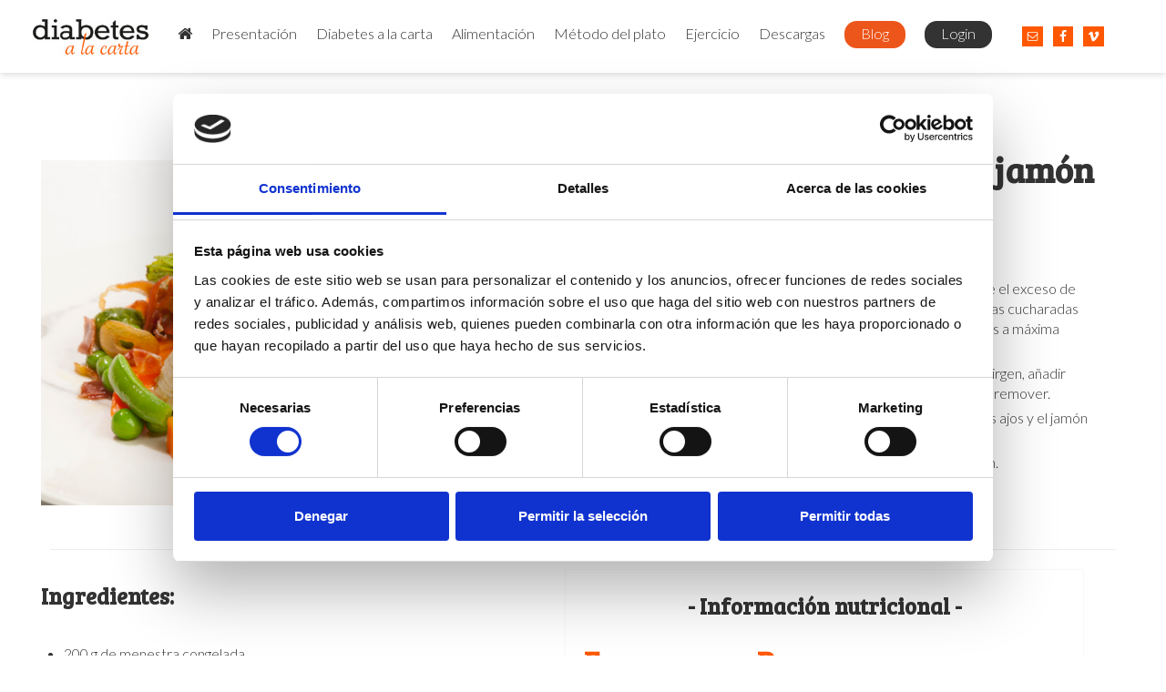

--- FILE ---
content_type: text/html; charset=UTF-8
request_url: https://diabetesalacarta.org/recetas/menestra-de-verduras-con-jamon-y-menta/
body_size: 18886
content:
<!DOCTYPE html>
<html lang="es">

<head>
    <meta charset="UTF-8" />
    <meta name="viewport" content="width=device-width, initial-scale=1.0">
    
    <link rel="pingback" href="https://diabetesalacarta.org/xmlrpc.php" />
    <link rel="shortcut icon" href="https://diabetesalacarta.org/wp-content/themes/Diabetesalacarta/ico/favicon.png">
    <link rel="apple-touch-icon-precomposed" sizes="144x144"
        href="https://diabetesalacarta.org/wp-content/themes/Diabetesalacarta/assets/ico/apple-touch-icon-144-precomposed.png">
    <link rel="apple-touch-icon-precomposed" sizes="114x114"
        href="https://diabetesalacarta.org/wp-content/themes/Diabetesalacarta/assets/ico/apple-touch-icon-114-precomposed.png">
    <link rel="apple-touch-icon-precomposed" sizes="72x72"
        href="https://diabetesalacarta.org/wp-content/themes/Diabetesalacarta/assets/ico/apple-touch-icon-72-precomposed.png">
    <link rel="apple-touch-icon-precomposed"
        href="https://diabetesalacarta.org/wp-content/themes/Diabetesalacarta/assets/ico/apple-touch-icon-57-precomposed.png">
    <link href="//fonts.googleapis.com/css?family=Bree+Serif" rel="stylesheet">
    <!--<link rel="stylesheet" type="text/css" href="https://diabetesalacarta.org/wp-content/themes/Diabetesalacarta/assets/css/default.css" />-->
    <link rel="stylesheet" type="text/css" href="https://diabetesalacarta.org/wp-content/themes/Diabetesalacarta/assets/css/component.css" />
    <link rel="stylesheet" type="text/css" href="https://diabetesalacarta.org/wp-content/themes/Diabetesalacarta/assets/css/slideshow.css" />
    <link rel="stylesheet" type="text/css" href="https://diabetesalacarta.org/wp-content/themes/Diabetesalacarta/assets/css/breadcrumbs.css" />
    <script src="https://diabetesalacarta.org/wp-content/themes/Diabetesalacarta/assets/js/modernizr.custom.js"></script>
    <!--<link rel="stylesheet" type="text/css" href="https://diabetesalacarta.org/wp-content/themes/Diabetesalacarta/assets/css/style.css" />-->
    <!-- <script type="text/javascript" src="https://diabetesalacarta.org/wp-content/themes/Diabetesalacarta/assets/js/diabetesalacarta.js?ver=1.0"></script> -->

    <link rel="stylesheet" type="text/css"
        href="https://diabetesalacarta.org/wp-content/themes/Diabetesalacarta/assets/js/bxslider/jquery.bxslider.min.css" />

    <!-- <link rel="stylesheet" type="text/css" src="https://diabetesalacarta.org/wp-content/themes/Diabetesalacarta/assets/js/jquery/jquery-ui.css"> -->


    <script type="text/javascript" data-cookieconsent="ignore">
	window.dataLayer = window.dataLayer || [];

	function gtag() {
		dataLayer.push(arguments);
	}

	gtag("consent", "default", {
		ad_personalization: "denied",
		ad_storage: "denied",
		ad_user_data: "denied",
		analytics_storage: "denied",
		functionality_storage: "denied",
		personalization_storage: "denied",
		security_storage: "granted",
		wait_for_update: 500,
	});
	gtag("set", "ads_data_redaction", true);
	gtag("set", "url_passthrough", true);
</script>
<script type="text/javascript"
		id="Cookiebot"
		src="https://consent.cookiebot.com/uc.js"
		data-implementation="wp"
		data-cbid="af5a091c-53a7-4c04-9637-a21af15284b8"
						data-culture="ES"
				data-blockingmode="auto"
	></script>
<meta name='robots' content='index, follow, max-image-preview:large, max-snippet:-1, max-video-preview:-1' />

	<!-- This site is optimized with the Yoast SEO plugin v26.8 - https://yoast.com/product/yoast-seo-wordpress/ -->
	<title>Menestra de verduras con jamón y menta - Diabetes a la Carta</title>
	<link rel="canonical" href="https://diabetesalacarta.org/recetas/menestra-de-verduras-con-jamon-y-menta/" />
	<meta property="og:locale" content="es_ES" />
	<meta property="og:type" content="article" />
	<meta property="og:title" content="Menestra de verduras con jamón y menta - Diabetes a la Carta" />
	<meta property="og:description" content="Dejar descongelar la menestra sobre un colador para que suelte el exceso de agua. Colocarla en un recipiente apto para el microondas con unas cucharadas soperas de agua o caldo. Tapar y cocer unos siete u ocho minutos a máxima potencia. Picar un diente de ajo y freírlo con un chorro de aceite de oliva [&hellip;]" />
	<meta property="og:url" content="https://diabetesalacarta.org/recetas/menestra-de-verduras-con-jamon-y-menta/" />
	<meta property="og:site_name" content="Diabetes a la Carta" />
	<meta property="article:publisher" content="https://www.facebook.com/profile.php?id=100063715293826" />
	<meta property="article:modified_time" content="2020-10-26T18:20:10+00:00" />
	<meta property="og:image" content="https://diabetesalacarta.org/wp-content/uploads/2020/09/menestra-verduras-jamon.jpg" />
	<meta property="og:image:width" content="625" />
	<meta property="og:image:height" content="416" />
	<meta property="og:image:type" content="image/jpeg" />
	<meta name="twitter:card" content="summary_large_image" />
	<meta name="twitter:site" content="@diabetescarta" />
	<meta name="twitter:label1" content="Tiempo de lectura" />
	<meta name="twitter:data1" content="1 minuto" />
	<script type="application/ld+json" class="yoast-schema-graph">{"@context":"https://schema.org","@graph":[{"@type":"WebPage","@id":"https://diabetesalacarta.org/recetas/menestra-de-verduras-con-jamon-y-menta/","url":"https://diabetesalacarta.org/recetas/menestra-de-verduras-con-jamon-y-menta/","name":"Menestra de verduras con jamón y menta - Diabetes a la Carta","isPartOf":{"@id":"https://diabetesalacarta.org/#website"},"primaryImageOfPage":{"@id":"https://diabetesalacarta.org/recetas/menestra-de-verduras-con-jamon-y-menta/#primaryimage"},"image":{"@id":"https://diabetesalacarta.org/recetas/menestra-de-verduras-con-jamon-y-menta/#primaryimage"},"thumbnailUrl":"https://diabetesalacarta.org/wp-content/uploads/2020/09/menestra-verduras-jamon.jpg","datePublished":"2020-10-01T06:00:03+00:00","dateModified":"2020-10-26T18:20:10+00:00","breadcrumb":{"@id":"https://diabetesalacarta.org/recetas/menestra-de-verduras-con-jamon-y-menta/#breadcrumb"},"inLanguage":"es","potentialAction":[{"@type":"ReadAction","target":["https://diabetesalacarta.org/recetas/menestra-de-verduras-con-jamon-y-menta/"]}]},{"@type":"ImageObject","inLanguage":"es","@id":"https://diabetesalacarta.org/recetas/menestra-de-verduras-con-jamon-y-menta/#primaryimage","url":"https://diabetesalacarta.org/wp-content/uploads/2020/09/menestra-verduras-jamon.jpg","contentUrl":"https://diabetesalacarta.org/wp-content/uploads/2020/09/menestra-verduras-jamon.jpg","width":625,"height":416},{"@type":"BreadcrumbList","@id":"https://diabetesalacarta.org/recetas/menestra-de-verduras-con-jamon-y-menta/#breadcrumb","itemListElement":[{"@type":"ListItem","position":1,"name":"Portada","item":"https://diabetesalacarta.org/"},{"@type":"ListItem","position":2,"name":"Recetas","item":"https://diabetesalacarta.org/recetas/"},{"@type":"ListItem","position":3,"name":"Menestra de verduras con jamón y menta"}]},{"@type":"WebSite","@id":"https://diabetesalacarta.org/#website","url":"https://diabetesalacarta.org/","name":"Diabetes a la Carta","description":"Comida, alimentación, nutrición y diabetes","publisher":{"@id":"https://diabetesalacarta.org/#organization"},"alternateName":"diabetesalacarta","potentialAction":[{"@type":"SearchAction","target":{"@type":"EntryPoint","urlTemplate":"https://diabetesalacarta.org/?s={search_term_string}"},"query-input":{"@type":"PropertyValueSpecification","valueRequired":true,"valueName":"search_term_string"}}],"inLanguage":"es"},{"@type":"Organization","@id":"https://diabetesalacarta.org/#organization","name":"Diabetes a la Carta","url":"https://diabetesalacarta.org/","logo":{"@type":"ImageObject","inLanguage":"es","@id":"https://diabetesalacarta.org/#/schema/logo/image/","url":"https://diabetesalacarta.org/wp-content/uploads/2024/01/diabetesalacarta.jpg","contentUrl":"https://diabetesalacarta.org/wp-content/uploads/2024/01/diabetesalacarta.jpg","width":207,"height":115,"caption":"Diabetes a la Carta"},"image":{"@id":"https://diabetesalacarta.org/#/schema/logo/image/"},"sameAs":["https://www.facebook.com/profile.php?id=100063715293826","https://x.com/diabetescarta","https://vimeo.com/diabetesalacarta"]}]}</script>
	<!-- / Yoast SEO plugin. -->


<link rel='dns-prefetch' href='//www.googletagmanager.com' />
<link rel='dns-prefetch' href='//maxcdn.bootstrapcdn.com' />
<link rel="alternate" type="application/rss+xml" title="Diabetes a la Carta &raquo; Feed" href="https://diabetesalacarta.org/feed/" />
<link rel="alternate" title="oEmbed (JSON)" type="application/json+oembed" href="https://diabetesalacarta.org/wp-json/oembed/1.0/embed?url=https%3A%2F%2Fdiabetesalacarta.org%2Frecetas%2Fmenestra-de-verduras-con-jamon-y-menta%2F" />
<link rel="alternate" title="oEmbed (XML)" type="text/xml+oembed" href="https://diabetesalacarta.org/wp-json/oembed/1.0/embed?url=https%3A%2F%2Fdiabetesalacarta.org%2Frecetas%2Fmenestra-de-verduras-con-jamon-y-menta%2F&#038;format=xml" />
<style id='wp-img-auto-sizes-contain-inline-css' type='text/css'>
img:is([sizes=auto i],[sizes^="auto," i]){contain-intrinsic-size:3000px 1500px}
/*# sourceURL=wp-img-auto-sizes-contain-inline-css */
</style>
<style id='wp-emoji-styles-inline-css' type='text/css'>

	img.wp-smiley, img.emoji {
		display: inline !important;
		border: none !important;
		box-shadow: none !important;
		height: 1em !important;
		width: 1em !important;
		margin: 0 0.07em !important;
		vertical-align: -0.1em !important;
		background: none !important;
		padding: 0 !important;
	}
/*# sourceURL=wp-emoji-styles-inline-css */
</style>
<style id='wp-block-library-inline-css' type='text/css'>
:root{--wp-block-synced-color:#7a00df;--wp-block-synced-color--rgb:122,0,223;--wp-bound-block-color:var(--wp-block-synced-color);--wp-editor-canvas-background:#ddd;--wp-admin-theme-color:#007cba;--wp-admin-theme-color--rgb:0,124,186;--wp-admin-theme-color-darker-10:#006ba1;--wp-admin-theme-color-darker-10--rgb:0,107,160.5;--wp-admin-theme-color-darker-20:#005a87;--wp-admin-theme-color-darker-20--rgb:0,90,135;--wp-admin-border-width-focus:2px}@media (min-resolution:192dpi){:root{--wp-admin-border-width-focus:1.5px}}.wp-element-button{cursor:pointer}:root .has-very-light-gray-background-color{background-color:#eee}:root .has-very-dark-gray-background-color{background-color:#313131}:root .has-very-light-gray-color{color:#eee}:root .has-very-dark-gray-color{color:#313131}:root .has-vivid-green-cyan-to-vivid-cyan-blue-gradient-background{background:linear-gradient(135deg,#00d084,#0693e3)}:root .has-purple-crush-gradient-background{background:linear-gradient(135deg,#34e2e4,#4721fb 50%,#ab1dfe)}:root .has-hazy-dawn-gradient-background{background:linear-gradient(135deg,#faaca8,#dad0ec)}:root .has-subdued-olive-gradient-background{background:linear-gradient(135deg,#fafae1,#67a671)}:root .has-atomic-cream-gradient-background{background:linear-gradient(135deg,#fdd79a,#004a59)}:root .has-nightshade-gradient-background{background:linear-gradient(135deg,#330968,#31cdcf)}:root .has-midnight-gradient-background{background:linear-gradient(135deg,#020381,#2874fc)}:root{--wp--preset--font-size--normal:16px;--wp--preset--font-size--huge:42px}.has-regular-font-size{font-size:1em}.has-larger-font-size{font-size:2.625em}.has-normal-font-size{font-size:var(--wp--preset--font-size--normal)}.has-huge-font-size{font-size:var(--wp--preset--font-size--huge)}.has-text-align-center{text-align:center}.has-text-align-left{text-align:left}.has-text-align-right{text-align:right}.has-fit-text{white-space:nowrap!important}#end-resizable-editor-section{display:none}.aligncenter{clear:both}.items-justified-left{justify-content:flex-start}.items-justified-center{justify-content:center}.items-justified-right{justify-content:flex-end}.items-justified-space-between{justify-content:space-between}.screen-reader-text{border:0;clip-path:inset(50%);height:1px;margin:-1px;overflow:hidden;padding:0;position:absolute;width:1px;word-wrap:normal!important}.screen-reader-text:focus{background-color:#ddd;clip-path:none;color:#444;display:block;font-size:1em;height:auto;left:5px;line-height:normal;padding:15px 23px 14px;text-decoration:none;top:5px;width:auto;z-index:100000}html :where(.has-border-color){border-style:solid}html :where([style*=border-top-color]){border-top-style:solid}html :where([style*=border-right-color]){border-right-style:solid}html :where([style*=border-bottom-color]){border-bottom-style:solid}html :where([style*=border-left-color]){border-left-style:solid}html :where([style*=border-width]){border-style:solid}html :where([style*=border-top-width]){border-top-style:solid}html :where([style*=border-right-width]){border-right-style:solid}html :where([style*=border-bottom-width]){border-bottom-style:solid}html :where([style*=border-left-width]){border-left-style:solid}html :where(img[class*=wp-image-]){height:auto;max-width:100%}:where(figure){margin:0 0 1em}html :where(.is-position-sticky){--wp-admin--admin-bar--position-offset:var(--wp-admin--admin-bar--height,0px)}@media screen and (max-width:600px){html :where(.is-position-sticky){--wp-admin--admin-bar--position-offset:0px}}
/*wp_block_styles_on_demand_placeholder:697a7f8b9bf21*/
/*# sourceURL=wp-block-library-inline-css */
</style>
<style id='classic-theme-styles-inline-css' type='text/css'>
/*! This file is auto-generated */
.wp-block-button__link{color:#fff;background-color:#32373c;border-radius:9999px;box-shadow:none;text-decoration:none;padding:calc(.667em + 2px) calc(1.333em + 2px);font-size:1.125em}.wp-block-file__button{background:#32373c;color:#fff;text-decoration:none}
/*# sourceURL=/wp-includes/css/classic-themes.min.css */
</style>
<link rel='stylesheet' id='contact-form-7-css' href='https://diabetesalacarta.org/wp-content/plugins/contact-form-7/includes/css/styles.css?ver=6.1.4' type='text/css' media='all' />
<link rel='stylesheet' id='search-filter-plugin-styles-css' href='https://diabetesalacarta.org/wp-content/plugins/search-filter-pro/public/assets/css/search-filter.min.css?ver=2.4.2' type='text/css' media='all' />
<link rel='stylesheet' id='bootstrapwp-style-css' href='https://diabetesalacarta.org/wp-content/themes/Diabetesalacarta/assets/css/bootstrapwp.css?ver=1.0' type='text/css' media='all' />
<link rel='stylesheet' id='bootstrapwp-default-css' href='https://diabetesalacarta.org/wp-content/themes/Diabetesalacarta/style.css?ver=1.9' type='text/css' media='all' />
<link rel='stylesheet' id='fontawesome-css' href='//maxcdn.bootstrapcdn.com/font-awesome/4.3.0/css/font-awesome.min.css?ver=6.9' type='text/css' media='all' />
<link rel='stylesheet' id='simple-social-icons-font-css' href='https://diabetesalacarta.org/wp-content/plugins/simple-social-icons/css/style.css?ver=4.0.0' type='text/css' media='all' />
<link rel='stylesheet' id='tablepress-default-css' href='https://diabetesalacarta.org/wp-content/plugins/tablepress/css/build/default.css?ver=3.2.6' type='text/css' media='all' />
<link rel='stylesheet' id='lazyload-video-css-css' href='https://diabetesalacarta.org/wp-content/plugins/lazy-load-for-videos/public/css/lazyload-shared.css?ver=2.18.9' type='text/css' media='all' />
<style id='lazyload-video-css-inline-css' type='text/css'>
.entry-content a.lazy-load-youtube, a.lazy-load-youtube, .lazy-load-vimeo{ background-size: cover; }.titletext.youtube { display: none; }.lazy-load-div:before { content: "\25B6"; text-shadow: 0px 0px 60px rgba(0,0,0,0.8); }
/*# sourceURL=lazyload-video-css-inline-css */
</style>
<link rel='stylesheet' id='um_modal-css' href='https://diabetesalacarta.org/wp-content/plugins/ultimate-member/assets/css/um-modal.min.css?ver=2.11.1' type='text/css' media='all' />
<link rel='stylesheet' id='um_ui-css' href='https://diabetesalacarta.org/wp-content/plugins/ultimate-member/assets/libs/jquery-ui/jquery-ui.min.css?ver=1.13.2' type='text/css' media='all' />
<link rel='stylesheet' id='um_tipsy-css' href='https://diabetesalacarta.org/wp-content/plugins/ultimate-member/assets/libs/tipsy/tipsy.min.css?ver=1.0.0a' type='text/css' media='all' />
<link rel='stylesheet' id='um_raty-css' href='https://diabetesalacarta.org/wp-content/plugins/ultimate-member/assets/libs/raty/um-raty.min.css?ver=2.6.0' type='text/css' media='all' />
<link rel='stylesheet' id='select2-css' href='https://diabetesalacarta.org/wp-content/plugins/ultimate-member/assets/libs/select2/select2.min.css?ver=4.0.13' type='text/css' media='all' />
<link rel='stylesheet' id='um_fileupload-css' href='https://diabetesalacarta.org/wp-content/plugins/ultimate-member/assets/css/um-fileupload.min.css?ver=2.11.1' type='text/css' media='all' />
<link rel='stylesheet' id='um_confirm-css' href='https://diabetesalacarta.org/wp-content/plugins/ultimate-member/assets/libs/um-confirm/um-confirm.min.css?ver=1.0' type='text/css' media='all' />
<link rel='stylesheet' id='um_datetime-css' href='https://diabetesalacarta.org/wp-content/plugins/ultimate-member/assets/libs/pickadate/default.min.css?ver=3.6.2' type='text/css' media='all' />
<link rel='stylesheet' id='um_datetime_date-css' href='https://diabetesalacarta.org/wp-content/plugins/ultimate-member/assets/libs/pickadate/default.date.min.css?ver=3.6.2' type='text/css' media='all' />
<link rel='stylesheet' id='um_datetime_time-css' href='https://diabetesalacarta.org/wp-content/plugins/ultimate-member/assets/libs/pickadate/default.time.min.css?ver=3.6.2' type='text/css' media='all' />
<link rel='stylesheet' id='um_fonticons_ii-css' href='https://diabetesalacarta.org/wp-content/plugins/ultimate-member/assets/libs/legacy/fonticons/fonticons-ii.min.css?ver=2.11.1' type='text/css' media='all' />
<link rel='stylesheet' id='um_fonticons_fa-css' href='https://diabetesalacarta.org/wp-content/plugins/ultimate-member/assets/libs/legacy/fonticons/fonticons-fa.min.css?ver=2.11.1' type='text/css' media='all' />
<link rel='stylesheet' id='um_fontawesome-css' href='https://diabetesalacarta.org/wp-content/plugins/ultimate-member/assets/css/um-fontawesome.min.css?ver=6.5.2' type='text/css' media='all' />
<link rel='stylesheet' id='um_common-css' href='https://diabetesalacarta.org/wp-content/plugins/ultimate-member/assets/css/common.min.css?ver=2.11.1' type='text/css' media='all' />
<link rel='stylesheet' id='um_responsive-css' href='https://diabetesalacarta.org/wp-content/plugins/ultimate-member/assets/css/um-responsive.min.css?ver=2.11.1' type='text/css' media='all' />
<link rel='stylesheet' id='um_styles-css' href='https://diabetesalacarta.org/wp-content/plugins/ultimate-member/assets/css/um-styles.min.css?ver=2.11.1' type='text/css' media='all' />
<link rel='stylesheet' id='um_crop-css' href='https://diabetesalacarta.org/wp-content/plugins/ultimate-member/assets/libs/cropper/cropper.min.css?ver=1.6.1' type='text/css' media='all' />
<link rel='stylesheet' id='um_profile-css' href='https://diabetesalacarta.org/wp-content/plugins/ultimate-member/assets/css/um-profile.min.css?ver=2.11.1' type='text/css' media='all' />
<link rel='stylesheet' id='um_account-css' href='https://diabetesalacarta.org/wp-content/plugins/ultimate-member/assets/css/um-account.min.css?ver=2.11.1' type='text/css' media='all' />
<link rel='stylesheet' id='um_misc-css' href='https://diabetesalacarta.org/wp-content/plugins/ultimate-member/assets/css/um-misc.min.css?ver=2.11.1' type='text/css' media='all' />
<link rel='stylesheet' id='um_default_css-css' href='https://diabetesalacarta.org/wp-content/plugins/ultimate-member/assets/css/um-old-default.min.css?ver=2.11.1' type='text/css' media='all' />
<script type="text/javascript" src="https://diabetesalacarta.org/wp-includes/js/jquery/jquery.min.js?ver=3.7.1" id="jquery-core-js"></script>
<script type="text/javascript" src="https://diabetesalacarta.org/wp-includes/js/jquery/jquery-migrate.min.js?ver=3.4.1" id="jquery-migrate-js"></script>
<script type="text/javascript" id="track-the-click-js-extra">
/* <![CDATA[ */
var ajax_var = {"nonce":"5b9ccb5d39"};
var ttc_data = {"proBeacon":""};
//# sourceURL=track-the-click-js-extra
/* ]]> */
</script>
<script type="text/javascript" src="https://diabetesalacarta.org/wp-content/plugins/track-the-click/public/js/track-the-click-public.js?ver=0.4.0" id="track-the-click-js" data-noptimize="true" data-no-optimize="1"></script>
<script type="text/javascript" id="track-the-click-js-after" data-noptimize="true" data-no-optimize="1">
/* <![CDATA[ */
function getHomeURL() {return "https://diabetesalacarta.org";}
function getPostID() {return 4273;}
function showClickCounts() {return false;}

//# sourceURL=track-the-click-js-after
/* ]]> */
</script>
<script type="text/javascript" id="search-filter-plugin-build-js-extra">
/* <![CDATA[ */
var SF_LDATA = {"ajax_url":"https://diabetesalacarta.org/wp-admin/admin-ajax.php","home_url":"https://diabetesalacarta.org/"};
//# sourceURL=search-filter-plugin-build-js-extra
/* ]]> */
</script>
<script type="text/javascript" src="https://diabetesalacarta.org/wp-content/plugins/search-filter-pro/public/assets/js/search-filter-build.min.js?ver=2.4.2" id="search-filter-plugin-build-js"></script>
<script type="text/javascript" src="https://diabetesalacarta.org/wp-content/plugins/search-filter-pro/public/assets/js/select2.min.js?ver=2.4.2" id="search-filter-plugin-select2-js"></script>

<!-- Fragmento de código de la etiqueta de Google (gtag.js) añadida por Site Kit -->
<!-- Fragmento de código de Google Analytics añadido por Site Kit -->
<script type="text/javascript" src="https://www.googletagmanager.com/gtag/js?id=GT-K5M9N3K" id="google_gtagjs-js" async></script>
<script type="text/javascript" id="google_gtagjs-js-after">
/* <![CDATA[ */
window.dataLayer = window.dataLayer || [];function gtag(){dataLayer.push(arguments);}
gtag("set","linker",{"domains":["diabetesalacarta.org"]});
gtag("js", new Date());
gtag("set", "developer_id.dZTNiMT", true);
gtag("config", "GT-K5M9N3K");
//# sourceURL=google_gtagjs-js-after
/* ]]> */
</script>
<script type="text/javascript" src="https://diabetesalacarta.org/wp-content/plugins/ultimate-member/assets/js/um-gdpr.min.js?ver=2.11.1" id="um-gdpr-js"></script>
<link rel="https://api.w.org/" href="https://diabetesalacarta.org/wp-json/" /><link rel="EditURI" type="application/rsd+xml" title="RSD" href="https://diabetesalacarta.org/xmlrpc.php?rsd" />
<meta name="generator" content="WordPress 6.9" />
<link rel='shortlink' href='https://diabetesalacarta.org/?p=4273' />
<meta name="generator" content="Site Kit by Google 1.171.0" />
<!-- Meta Pixel Code -->
<script type='text/javascript'>
!function(f,b,e,v,n,t,s){if(f.fbq)return;n=f.fbq=function(){n.callMethod?
n.callMethod.apply(n,arguments):n.queue.push(arguments)};if(!f._fbq)f._fbq=n;
n.push=n;n.loaded=!0;n.version='2.0';n.queue=[];t=b.createElement(e);t.async=!0;
t.src=v;s=b.getElementsByTagName(e)[0];s.parentNode.insertBefore(t,s)}(window,
document,'script','https://connect.facebook.net/en_US/fbevents.js');
</script>
<!-- End Meta Pixel Code -->
<script type='text/javascript'>var url = window.location.origin + '?ob=open-bridge';
            fbq('set', 'openbridge', '286005799874175', url);
fbq('init', '286005799874175', {}, {
    "agent": "wordpress-6.9-4.1.5"
})</script><script type='text/javascript'>
    fbq('track', 'PageView', []);
  </script><link rel="icon" href="https://diabetesalacarta.org/wp-content/uploads/2024/07/cropped-favicon-32x32.png" sizes="32x32" />
<link rel="icon" href="https://diabetesalacarta.org/wp-content/uploads/2024/07/cropped-favicon-192x192.png" sizes="192x192" />
<link rel="apple-touch-icon" href="https://diabetesalacarta.org/wp-content/uploads/2024/07/cropped-favicon-180x180.png" />
<meta name="msapplication-TileImage" content="https://diabetesalacarta.org/wp-content/uploads/2024/07/cropped-favicon-270x270.png" />
    <!--<script type="text/javascript" src="https://diabetesalacarta.org/wp-content/themes/Diabetesalacarta/assets/js/form-validation/jquery-1.5.2.min.js"></script>-->
    <!--<script type="text/javascript" src="https://diabetesalacarta.org/wp-content/themes/Diabetesalacarta/assets/js/form-validation/jquery-1.11.3.min.js"></script>-->
    <!-- <script type="text/javascript" src="https://diabetesalacarta.org/wp-content/themes/Diabetesalacarta/assets/js/jquery-ui.1.8.9.min.js"></script> -->
    <!--<script type="text/javascript" src="https://diabetesalacarta.org/wp-content/themes/Diabetesalacarta/assets/js/fancybox/jquery.fancybox-1.3.4.pack.js"></script>-->
    <!-- <script type="text/javascript" src="https://diabetesalacarta.org/wp-content/themes/Diabetesalacarta/assets/js/form-validation/jquery.validate.min.js"></script>
    <script type="text/javascript" src="https://diabetesalacarta.org/wp-content/themes/Diabetesalacarta/assets/js/form-validation/additional-methods.min.js"></script> -->

    <!-- <script type="text/javascript" src="https://diabetesalacarta.org/wp-content/themes/Diabetesalacarta/assets/js/interface.js"></script> -->

    <meta name="facebook-domain-verification" content="u6c5hrwlto4d1hpxn129z40w4bx7qy" />
</head>










<body class="wp-singular recetas-template-default single single-recetas postid-4273 wp-theme-Diabetesalacarta" data-spy="scroll" data-target=".bs-docs-sidebar" data-offset="10">
        <!-- Google Code para etiquetas de remarketing -->
    <script type="text/javascript">
    /* <![CDATA[ */
    var google_conversion_id = 865644353;
    var google_custom_params = window.google_tag_params;
    var google_remarketing_only = true;
    /* ]]> */
    </script>
    <script type="text/javascript" src="//www.googleadservices.com/pagead/conversion.js">
    </script>
    <noscript>
        <div style="display:inline;">
            <img height="1" width="1" style="border-style:none;" alt=""
                src="//googleads.g.doubleclick.net/pagead/viewthroughconversion/865644353/?guid=ON&amp;script=0" />
        </div>
    </noscript>
    <!-- END Google Code para etiquetas de remarketing -->
    <div class="navbar navbar-default navbar-relative-top">
        <div class="navbar-inner">
            <div class="container">


                <!-- <a class="btn btn-navbar" data-toggle="collapse" data-target=".nav-collapse">
                      <span class="icon-bar"></span>
                      <span class="icon-bar"></span>
                      <span class="icon-bar"></span>
                  </a> -->
                <a class="brand" href="https://diabetesalacarta.org/"
                    title="Diabetes a la Carta" rel="home">
                    <img src="https://diabetesalacarta.org/wp-content/themes/Diabetesalacarta/assets/img/diabetesalacarta.jpg"
                        alt="img04" /></a>
                <div class="color">
                    <div class="nav-collapse collapse"><ul id="main-menu" class="nav"><li id="menu-item-3419" class="fa-menu menu-item menu-item-type-post_type menu-item-object-page menu-item-home menu-item-3419"><a href="https://diabetesalacarta.org/">Inicio</a></li>
<li id="menu-item-17" class="disabledmenu menu-item menu-item-type-post_type menu-item-object-page menu-item-has-children menu-item-17"><a href="https://diabetesalacarta.org/metodo-educativo-sobre-la-diabetes/">Presentación</a>
<ul class="dropdown-menu">
	<li id="menu-item-16" class="menu-item menu-item-type-post_type menu-item-object-page menu-item-16"><a href="https://diabetesalacarta.org/equipo-profesionales-diabetes-a-la-carta/">Quiénes somos</a></li>
</ul>
</li>
<li id="menu-item-4769" class="menu-item menu-item-type-post_type menu-item-object-page menu-item-4769"><a href="https://diabetesalacarta.org/diabetes-carta-pacientes-1/">Diabetes a la carta</a></li>
<li id="menu-item-7" class="menu-item menu-item-type-custom menu-item-object-custom menu-item-has-children menu-item-7"><a>Alimentación</a>
<ul class="dropdown-menu">
	<li id="menu-item-2966" class="menu-item menu-item-type-post_type menu-item-object-page menu-item-2966"><a href="https://diabetesalacarta.org/informacion/">Los alimentos</a></li>
	<li id="menu-item-4910" class="menu-item menu-item-type-post_type menu-item-object-page menu-item-4910"><a href="https://diabetesalacarta.org/calculadora-de-hidratos-de-carbono-diabetesalacarta/">Calculadora de Hidratos de Carbono</a></li>
	<li id="menu-item-85" class="menu-item menu-item-type-post_type menu-item-object-page menu-item-85"><a href="https://diabetesalacarta.org/equivalencias-entre-alimentos-para-diabeticos/">Equivalencias</a></li>
	<li id="menu-item-3499" class="menu-item menu-item-type-custom menu-item-object-custom menu-item-3499"><a href="/recetas/">Buscador de recetas</a></li>
	<li id="menu-item-4913" class="menu-item menu-item-type-post_type menu-item-object-page menu-item-4913"><a href="https://diabetesalacarta.org/desayunos-y-meriendas-diabetesalacarta/">Desayunos y meriendas</a></li>
	<li id="menu-item-4024" class="menu-item menu-item-type-post_type menu-item-object-page menu-item-4024"><a href="https://diabetesalacarta.org/preguntas-frecuentes/">Preguntas Frecuentes</a></li>
</ul>
</li>
<li id="menu-item-3462" class="menu-item menu-item-type-custom menu-item-object-custom menu-item-has-children menu-item-3462"><a>Método del plato</a>
<ul class="dropdown-menu">
	<li id="menu-item-4923" class="menu-item menu-item-type-post_type menu-item-object-page menu-item-4923"><a href="https://diabetesalacarta.org/metodo-del-plato-diabetesalacarta/">¿Qué es?</a></li>
	<li id="menu-item-143" class="menu-item menu-item-type-post_type menu-item-object-page menu-item-143"><a href="https://diabetesalacarta.org/prueba-el-metodo-del-plato/">Método del plato</a></li>
</ul>
</li>
<li id="menu-item-97" class="menu-item menu-item-type-post_type menu-item-object-page menu-item-97"><a href="https://diabetesalacarta.org/ejercicio-fisico-en-la-diabetes/">Ejercicio</a></li>
<li id="menu-item-3230" class="menu-item menu-item-type-custom menu-item-object-custom menu-item-has-children menu-item-3230"><a>Descargas</a>
<ul class="dropdown-menu">
	<li id="menu-item-3500" class="menu-item menu-item-type-custom menu-item-object-custom menu-item-3500"><a href="/manteles/">Manteles</a></li>
	<li id="menu-item-125" class="menu-item menu-item-type-post_type menu-item-object-page menu-item-125"><a href="https://diabetesalacarta.org/recetarios-para-diabeticos/">Recetarios</a></li>
</ul>
</li>
<li id="menu-item-57" class="featured menu-item menu-item-type-post_type menu-item-object-page menu-item-57"><a href="https://diabetesalacarta.org/blog/">Blog</a></li>
<li id="menu-item-4527" class="featured_login menu-item menu-item-type-post_type menu-item-object-page menu-item-4527"><a href="https://diabetesalacarta.org/login/">Login</a></li>
</ul></div>                </div>
                <div class="hidden-phone" style="position:relative; float:right;">
                    <div id="simple-social-icons-4" class="widget simple-social-icons"><ul class="alignright"><li class="ssi-email"><a href="mailto:contacto@diabetesalacarta.org" ><svg role="img" class="social-email" aria-labelledby="social-email-4"><use xlink:href="https://diabetesalacarta.org/wp-content/plugins/simple-social-icons/symbol-defs.svg#social-email"></use></svg></a></li><li class="ssi-facebook"><a href="https://www.facebook.com/pages/Diabetes-a-la-carta/563467953685420" target="_blank" rel="noopener noreferrer"><svg role="img" class="social-facebook" aria-labelledby="social-facebook-4"><use xlink:href="https://diabetesalacarta.org/wp-content/plugins/simple-social-icons/symbol-defs.svg#social-facebook"></use></svg></a></li><li class="ssi-vimeo"><a href="https://vimeo.com/user9242745" target="_blank" rel="noopener noreferrer"><svg role="img" class="social-vimeo" aria-labelledby="social-vimeo-4"><use xlink:href="https://diabetesalacarta.org/wp-content/plugins/simple-social-icons/symbol-defs.svg#social-vimeo"></use></svg></a></li></ul></div>						
                </div>
            </div>
            <div class="button_container" id="toggle">
                <span class="top"></span>
                <span class="middle"></span>
                <span class="bottom"></span>
            </div>
            <div class="overlay" id="overlay">
                <div class="overlay-social">
                    <div id="simple-social-icons-4" class="widget simple-social-icons"><ul class="alignright"><li class="ssi-email"><a href="mailto:contacto@diabetesalacarta.org" ><svg role="img" class="social-email" aria-labelledby="social-email-4"><use xlink:href="https://diabetesalacarta.org/wp-content/plugins/simple-social-icons/symbol-defs.svg#social-email"></use></svg></a></li><li class="ssi-facebook"><a href="https://www.facebook.com/pages/Diabetes-a-la-carta/563467953685420" target="_blank" rel="noopener noreferrer"><svg role="img" class="social-facebook" aria-labelledby="social-facebook-4"><use xlink:href="https://diabetesalacarta.org/wp-content/plugins/simple-social-icons/symbol-defs.svg#social-facebook"></use></svg></a></li><li class="ssi-vimeo"><a href="https://vimeo.com/user9242745" target="_blank" rel="noopener noreferrer"><svg role="img" class="social-vimeo" aria-labelledby="social-vimeo-4"><use xlink:href="https://diabetesalacarta.org/wp-content/plugins/simple-social-icons/symbol-defs.svg#social-vimeo"></use></svg></a></li></ul></div>                </div>
                <nav class="overlay-menu">
                    <div class="nav-collapse collapse"><ul id="main-menu" class="nav"><li class="fa-menu menu-item menu-item-type-post_type menu-item-object-page menu-item-home menu-item-3419"><a href="https://diabetesalacarta.org/">Inicio</a></li>
<li class="disabledmenu menu-item menu-item-type-post_type menu-item-object-page menu-item-has-children menu-item-17"><a href="https://diabetesalacarta.org/metodo-educativo-sobre-la-diabetes/">Presentación</a>
<ul class="dropdown-menu">
	<li class="menu-item menu-item-type-post_type menu-item-object-page menu-item-16"><a href="https://diabetesalacarta.org/equipo-profesionales-diabetes-a-la-carta/">Quiénes somos</a></li>
</ul>
</li>
<li class="menu-item menu-item-type-post_type menu-item-object-page menu-item-4769"><a href="https://diabetesalacarta.org/diabetes-carta-pacientes-1/">Diabetes a la carta</a></li>
<li class="menu-item menu-item-type-custom menu-item-object-custom menu-item-has-children menu-item-7"><a>Alimentación</a>
<ul class="dropdown-menu">
	<li class="menu-item menu-item-type-post_type menu-item-object-page menu-item-2966"><a href="https://diabetesalacarta.org/informacion/">Los alimentos</a></li>
	<li class="menu-item menu-item-type-post_type menu-item-object-page menu-item-4910"><a href="https://diabetesalacarta.org/calculadora-de-hidratos-de-carbono-diabetesalacarta/">Calculadora de Hidratos de Carbono</a></li>
	<li class="menu-item menu-item-type-post_type menu-item-object-page menu-item-85"><a href="https://diabetesalacarta.org/equivalencias-entre-alimentos-para-diabeticos/">Equivalencias</a></li>
	<li class="menu-item menu-item-type-custom menu-item-object-custom menu-item-3499"><a href="/recetas/">Buscador de recetas</a></li>
	<li class="menu-item menu-item-type-post_type menu-item-object-page menu-item-4913"><a href="https://diabetesalacarta.org/desayunos-y-meriendas-diabetesalacarta/">Desayunos y meriendas</a></li>
	<li class="menu-item menu-item-type-post_type menu-item-object-page menu-item-4024"><a href="https://diabetesalacarta.org/preguntas-frecuentes/">Preguntas Frecuentes</a></li>
</ul>
</li>
<li class="menu-item menu-item-type-custom menu-item-object-custom menu-item-has-children menu-item-3462"><a>Método del plato</a>
<ul class="dropdown-menu">
	<li class="menu-item menu-item-type-post_type menu-item-object-page menu-item-4923"><a href="https://diabetesalacarta.org/metodo-del-plato-diabetesalacarta/">¿Qué es?</a></li>
	<li class="menu-item menu-item-type-post_type menu-item-object-page menu-item-143"><a href="https://diabetesalacarta.org/prueba-el-metodo-del-plato/">Método del plato</a></li>
</ul>
</li>
<li class="menu-item menu-item-type-post_type menu-item-object-page menu-item-97"><a href="https://diabetesalacarta.org/ejercicio-fisico-en-la-diabetes/">Ejercicio</a></li>
<li class="menu-item menu-item-type-custom menu-item-object-custom menu-item-has-children menu-item-3230"><a>Descargas</a>
<ul class="dropdown-menu">
	<li class="menu-item menu-item-type-custom menu-item-object-custom menu-item-3500"><a href="/manteles/">Manteles</a></li>
	<li class="menu-item menu-item-type-post_type menu-item-object-page menu-item-125"><a href="https://diabetesalacarta.org/recetarios-para-diabeticos/">Recetarios</a></li>
</ul>
</li>
<li class="featured menu-item menu-item-type-post_type menu-item-object-page menu-item-57"><a href="https://diabetesalacarta.org/blog/">Blog</a></li>
<li class="featured_login menu-item menu-item-type-post_type menu-item-object-page menu-item-4527"><a href="https://diabetesalacarta.org/login/">Login</a></li>
</ul></div>                </nav>

            </div>

        </div>
    </div>
    <div class="cleartop"> </div>
    <!-- End Header. Begin Template Content -->
  <div class="container">
    
    	  <br /><br /><br />
    <div class="row content">

        <div class="span6" style="padding-top:20px;">
	        <p><img decoding="async" class="alignnone size-full wp-image-4274" src="https://diabetesalacarta.org/wp-content/uploads/2020/09/menestra-verduras-jamon.jpg" alt="" width="625" height="416" srcset="https://diabetesalacarta.org/wp-content/uploads/2020/09/menestra-verduras-jamon.jpg 625w, https://diabetesalacarta.org/wp-content/uploads/2020/09/menestra-verduras-jamon-300x200.jpg 300w, https://diabetesalacarta.org/wp-content/uploads/2020/09/menestra-verduras-jamon-570x380.jpg 570w" sizes="(max-width: 625px) 100vw, 625px" /></p>
        </div>
        <div class="span6">
            <h1>Menestra de verduras con jamón y menta</h1>
            <h3>Elaboración:</h3>
            <ol>
<li>Dejar descongelar la menestra sobre un colador para que suelte el exceso de agua. Colocarla en un recipiente apto para el microondas con unas cucharadas soperas de agua o caldo. Tapar y cocer unos siete u ocho minutos a máxima potencia.</li>
<li>Picar un diente de ajo y freírlo con un chorro de aceite de oliva virgen, añadir jamón serrano picado bien fino y apartarlo del fuego sin dejar de remover.</li>
<li>Escurrir la verdura, colocarla en un plato, salpimentar y añadir los ajos y el jamón frito.</li>
<li>Aliñar con un poco del aceite sobrante de freír los ajos y el jamón.</li>
<li>Añadir unas hojas de menta por encima y servir.</li>
</ol>
<p>&nbsp;</p>
            
        </div><!-- /.span8 -->
    </div>
    <hr>
    <div class="row">
        <div class="span6">
          <h3>Ingredientes:</h3><br>
            <ul>
<li>200 g de menestra congelada</li>
<li>30 g de jamón serrano</li>
<li>1 diente de ajo</li>
<li>Hojas de menta</li>
<li>Aceite de oliva virgen extra</li>
<li>Pimienta</li>
<li>Sal*</li>
</ul>
<p>*Evitar en caso de hipertensión.</p>
            <div class="alert alert-warning" style="margin-top: 20px; margin-right:20px;">
                <small>Abreviaciones en las cantidades de los ingredientes:<br>
                <b>u:</b> Unidades &nbsp;&nbsp;<b>c/s:</b> Cucharada sopera<br>
                <b>c/p:</b> Cucharada de postre &nbsp;&nbsp;<b>c/c:</b> Cucharada de café</small>
            </div>
            <div style="text-align:center">
              <a href="/recetarios-para-diabeticos/" class="btn btn-warning">Descárgate nuestros recetarios</a>
            </div>

        </div>
        <div class="span6" style="margin-left:5px; padding:10px 0 10px 30px; border:1px solid #f7f7f7; ">
            <div class="row">
                    <center><h3>- Información nutricional -</h3></center>
                    <div class="span2">
                        <h2 style="color:#FF5800;">E</h2>
                        <h4>Energía (Kcal):</h4>259,2                    </div>
                    <div class="span2">
                        <h2 style="color:#FF5800;">P</h2>
                        <h4>Proteínas (g):</h4>15,7                    </div>

                    <div class="span2">
                        <h2 style="color:#FF5800;">G</h2>
                        <h4>Grasas (g):</h4>14,49                    </div>
                    <div class="span2">
                        <h2 style="color:#FF5800;">HC</h2>
                        <h4>Hidratos de carbono (g):</h4>12,8                    </div>
                    <div class="span2">
                        <h2 style="color:#FF5800;">F</h2>
                        <h4>Fibra (g):</h4>7,6                    </div>
            </div>
            <div class="row">
                    <div class="span6 text-center">
                        <br><br>
                        <span class="icon-chevron-down" aria-hidden="true"></span>
                        <br><br>
                        <p class="text"><strong>12.8 g</strong> de hidratos de carbono corresponden a <strong>1,5 sobres de azúcar</strong></p>
<p class="text"><img decoding="async" class="alignleft wp-image-3124 size-full" src="https://diabetesalacarta.org/wp-content/uploads/2016/01/sobre.jpg" alt="" width="54" height="84" /><img loading="lazy" decoding="async" class="alignleft wp-image-1893 size-full" src="https://diabetesalacarta.org/wp-content/uploads/2015/06/medio_sobre.jpg" alt="" width="57" height="51" /></p>
<p>&nbsp;</p>
<p>&nbsp;</p>
<p>&nbsp;</p>
                        <br>
                    </div>
            </div>
        </div>
    </div>
    
    
        </div>
    <br><br><br>
    <style>
.footer-menu {
  list-style: none;
  display: flex;
  gap: 30px;
  justify-content: center;
  margin: 0;
    margin-bottom: 0px;
  padding: 0;
  margin-bottom: 10px;
}
ul {
  margin-bottom: 15px;
}
ul, ol {
  padding: 0;
  margin: 0 0 0 25px;
}
ol, ul {
  box-sizing: border-box;
}
*, ::after, ::before {
  -webkit-box-sizing: border-box;
  -moz-box-sizing: border-box;
  box-sizing: border-box;
}
</style>

        <footer style="background-color:#FFF;">
            <div class="container">
                <div class="row" style="border-top: 1px solid #FF5800; padding-top: 40px;">
                    <div class="span3">
                        <a href="http://www.idibaps.org/" target="_blank">
                          <img src="https://diabetesalacarta.org/wp-content/themes/Diabetesalacarta/assets/img/IDIBAPS.jpg" alt="img04"/>
                        </a>
                    </div>
                    <div class="span3">
                        <a href="http://www.alicia.cat/" target="_blank">
                                    <img class="alicia-logo" src="https://diabetesalacarta.org/wp-content/themes/Diabetesalacarta/assets/img/logo-alicia.png" alt="img04"/>
                         </a>
                    </div>

					<div class="span3 text-center logos-right">
                        <a href="https://stamp.wma.comb.es/es/seal/3229" target="_blank">
<img src="https://stamp.wma.comb.es/stamp/imglogo.ashx?INTWMA=3229&lang=es&size=big" border="0" alt="Web Médica Acreditada. Ver más información" longdesc="http://wma.comb.es" title="Web Médica Acreditada. Ver más información" /></a>

                    </div>
					                    <div class="span3">

                    </div>
                    <div class="span3">
                        <div id="text-3" class="widget widget_text">			<div class="textwidget"><p>Diabetes a la carta, es un proyecto sin ánimo de lucro. Todos los derechos reservados</p>
</div>
		</div>                        <p>&copy; Diabetes a la Carta 2026.</p>
                    </div>
                </div>
				<div class="row" style="padding-top: 40px;">
					<div class="span12">
                        <p style="text-align: center; font-size:12px">La información proporcionada en el sitio web no reemplaza si no que complementa la relación entre el profesional de salud y su paciente o visitante y en caso de duda se tiene que consultar con su profesional de salud de referencia.</p>
                    </div>
				</div>
                <div class="row" style="border-top: 1px solid #e1e1e1; margin-top: 20px; padding: 20px 0 6px 0;">
                   <div class="span12">
						<ul class="footer-menu">
							<li><a href="https://alicia.cat/es/aviso-legal/" target="_blank">Aviso legal</a></li>
							<li><a href="https://alicia.cat/es/politica-de-privacidad/" target="_blank">Política de privacidad</a></li>
							<li><a href="https://alicia.cat/es/politica-de-redes-sociales/" target="_blank">Política de privacidad en redes sociales</a></li>
							<li><a href="https://diabetesalacarta.org/politica-de-cookies/">Política de cookies</a></li>
						</ul>
                    </div>
                </div>
            </div><!-- /container -->
        </footer>
        <!-- <script src="http://ajax.googleapis.com/ajax/libs/jquery/1.9.1/jquery.min.js"></script> -->
        <!-- <script src="https://diabetesalacarta.org/wp-content/themes/Diabetesalacarta/assets/js/jquery.cbpFWSlider.min.js"></script> -->
        <script src="https://diabetesalacarta.org/wp-content/themes/Diabetesalacarta/assets/js/bxslider/jquery.bxslider.min.js?v=2.0"></script>
        <script type="text/javascript" src="https://diabetesalacarta.org/wp-content/themes/Diabetesalacarta/assets/js/jquery.easing.1.3.js"></script>
        <script>
          var slider
            jQuery(document).ready(function( $ ) {
                /*
                - how to call the plugin:
                $( selector ).cbpFWSlider( [options] );
                - options:
                {
                    // default transition speed (ms)
                    speed : 500,
                    // default transition easing
                    easing : 'ease'
                }
                - destroy:
                $( selector ).cbpFWSlider( 'destroy' );
                */

                // jQuery( '#cbp-fwslider' ).cbpFWSlider({
                //   speed : 1000,
                //   easing : 'ease'
                // });
                // $(function(){
                slider = showSlider();
                $('a.bx-pager-link').on('click',function(){
                  slider.startAuto();
                })
                function showSlider(){
                  var s = $('#bxslider ul').bxSlider({
                    // mode: 'fade',
                    auto: true,
                    stopAutoOnClick: true,
                    autoHover: true,
                    slideWidth: 100,
                    responsive: true,
                    adaptiveHeight: false,
                    slideWidth: $('#bxslider').outerWidth() ,
                    controls:false,
                    onSliderResize: function(){
                      this.destroySlider();
                      slider = showSlider();
                    },
                                        touchEnabled: false
                                        // onSliderLoad:function(){
                    //   $('a.bx-pager-link').on('click',function(){
                    //     slider.startAuto();
                    //   })
                    // }
                  })
                  return s;
                }
                  // .on('onSliderResize',function(){
                  //   console.log('resize');
                  // });
                // });

            } );
        </script>
        
<div id="um_upload_single" style="display:none;"></div>

<div id="um_view_photo" style="display:none;">
	<a href="javascript:void(0);" data-action="um_remove_modal" class="um-modal-close" aria-label="Cerrar la vista emergente de la foto">
		<i class="um-faicon-times"></i>
	</a>

	<div class="um-modal-body photo">
		<div class="um-modal-photo"></div>
	</div>
</div>
<script type="speculationrules">
{"prefetch":[{"source":"document","where":{"and":[{"href_matches":"/*"},{"not":{"href_matches":["/wp-*.php","/wp-admin/*","/wp-content/uploads/*","/wp-content/*","/wp-content/plugins/*","/wp-content/themes/Diabetesalacarta/*","/*\\?(.+)"]}},{"not":{"selector_matches":"a[rel~=\"nofollow\"]"}},{"not":{"selector_matches":".no-prefetch, .no-prefetch a"}}]},"eagerness":"conservative"}]}
</script>
<script>function loadScript(a){var b=document.getElementsByTagName("head")[0],c=document.createElement("script");c.type="text/javascript",c.src="https://tracker.metricool.com/app/resources/be.js",c.onreadystatechange=a,c.onload=a,b.appendChild(c)}loadScript(function(){beTracker.t({hash:'a3512f2d45e2f2cd783d13cdb254b8b2'})})</script>    <!-- Meta Pixel Event Code -->
    <script type='text/javascript'>
        document.addEventListener( 'wpcf7mailsent', function( event ) {
        if( "fb_pxl_code" in event.detail.apiResponse){
            eval(event.detail.apiResponse.fb_pxl_code);
        }
        }, false );
    </script>
    <!-- End Meta Pixel Event Code -->
        <div id='fb-pxl-ajax-code'></div><style type="text/css" media="screen">#simple-social-icons-4 ul li a, #simple-social-icons-4 ul li a:hover, #simple-social-icons-4 ul li a:focus { background-color: #ff5800 !important; border-radius: 0px; color: #ffffff !important; border: 0px #ffffff solid !important; font-size: 25px; padding: 13px; }  #simple-social-icons-4 ul li a:hover, #simple-social-icons-4 ul li a:focus { background-color: #DC4D00 !important; border-color: #ffffff !important; color: #ffffff !important; }  #simple-social-icons-4 ul li a:focus { outline: 1px dotted #DC4D00 !important; } #simple-social-icons-4 ul li a, #simple-social-icons-4 ul li a:hover, #simple-social-icons-4 ul li a:focus { background-color: #ff5800 !important; border-radius: 0px; color: #ffffff !important; border: 0px #ffffff solid !important; font-size: 25px; padding: 13px; }  #simple-social-icons-4 ul li a:hover, #simple-social-icons-4 ul li a:focus { background-color: #DC4D00 !important; border-color: #ffffff !important; color: #ffffff !important; }  #simple-social-icons-4 ul li a:focus { outline: 1px dotted #DC4D00 !important; }</style><script type="text/javascript" src="https://diabetesalacarta.org/wp-includes/js/dist/hooks.min.js?ver=dd5603f07f9220ed27f1" id="wp-hooks-js"></script>
<script type="text/javascript" src="https://diabetesalacarta.org/wp-includes/js/dist/i18n.min.js?ver=c26c3dc7bed366793375" id="wp-i18n-js"></script>
<script type="text/javascript" id="wp-i18n-js-after">
/* <![CDATA[ */
wp.i18n.setLocaleData( { 'text direction\u0004ltr': [ 'ltr' ] } );
//# sourceURL=wp-i18n-js-after
/* ]]> */
</script>
<script type="text/javascript" src="https://diabetesalacarta.org/wp-content/plugins/contact-form-7/includes/swv/js/index.js?ver=6.1.4" id="swv-js"></script>
<script type="text/javascript" id="contact-form-7-js-translations">
/* <![CDATA[ */
( function( domain, translations ) {
	var localeData = translations.locale_data[ domain ] || translations.locale_data.messages;
	localeData[""].domain = domain;
	wp.i18n.setLocaleData( localeData, domain );
} )( "contact-form-7", {"translation-revision-date":"2025-12-01 15:45:40+0000","generator":"GlotPress\/4.0.3","domain":"messages","locale_data":{"messages":{"":{"domain":"messages","plural-forms":"nplurals=2; plural=n != 1;","lang":"es"},"This contact form is placed in the wrong place.":["Este formulario de contacto est\u00e1 situado en el lugar incorrecto."],"Error:":["Error:"]}},"comment":{"reference":"includes\/js\/index.js"}} );
//# sourceURL=contact-form-7-js-translations
/* ]]> */
</script>
<script type="text/javascript" id="contact-form-7-js-before">
/* <![CDATA[ */
var wpcf7 = {
    "api": {
        "root": "https:\/\/diabetesalacarta.org\/wp-json\/",
        "namespace": "contact-form-7\/v1"
    }
};
//# sourceURL=contact-form-7-js-before
/* ]]> */
</script>
<script type="text/javascript" src="https://diabetesalacarta.org/wp-content/plugins/contact-form-7/includes/js/index.js?ver=6.1.4" id="contact-form-7-js"></script>
<script type="text/javascript" src="https://diabetesalacarta.org/wp-content/plugins/simple-share-buttons-adder/js/ssba.js?ver=1758877291" id="simple-share-buttons-adder-ssba-js"></script>
<script type="text/javascript" id="simple-share-buttons-adder-ssba-js-after">
/* <![CDATA[ */
Main.boot( [] );
//# sourceURL=simple-share-buttons-adder-ssba-js-after
/* ]]> */
</script>
<script type="text/javascript" src="https://diabetesalacarta.org/wp-includes/js/jquery/ui/core.min.js?ver=1.13.3" id="jquery-ui-core-js"></script>
<script type="text/javascript" src="https://diabetesalacarta.org/wp-includes/js/jquery/ui/datepicker.min.js?ver=1.13.3" id="jquery-ui-datepicker-js"></script>
<script type="text/javascript" id="jquery-ui-datepicker-js-after">
/* <![CDATA[ */
jQuery(function(jQuery){jQuery.datepicker.setDefaults({"closeText":"Cerrar","currentText":"Hoy","monthNames":["enero","febrero","marzo","abril","mayo","junio","julio","agosto","septiembre","octubre","noviembre","diciembre"],"monthNamesShort":["Ene","Feb","Mar","Abr","May","Jun","Jul","Ago","Sep","Oct","Nov","Dic"],"nextText":"Siguiente","prevText":"Anterior","dayNames":["domingo","lunes","martes","mi\u00e9rcoles","jueves","viernes","s\u00e1bado"],"dayNamesShort":["Dom","Lun","Mar","Mi\u00e9","Jue","Vie","S\u00e1b"],"dayNamesMin":["D","L","M","X","J","V","S"],"dateFormat":"d MM, yy","firstDay":1,"isRTL":false});});
//# sourceURL=jquery-ui-datepicker-js-after
/* ]]> */
</script>
<script type="text/javascript" src="https://diabetesalacarta.org/wp-content/themes/Diabetesalacarta/assets/js/bootstrap.min.js?ver=1.0" id="bootstrap-js-js"></script>
<script type="text/javascript" src="https://diabetesalacarta.org/wp-content/themes/Diabetesalacarta/assets/js/bootstrapwp.demo.js?ver=1.0" id="demo-js-js"></script>
<script type="text/javascript" src="https://diabetesalacarta.org/wp-content/themes/Diabetesalacarta/assets/js/diabetesalacarta.js?ver=1.3" id="custom-script-js"></script>
<script type="text/javascript" src="https://diabetesalacarta.org/wp-content/plugins/lazy-load-for-videos/public/js/lazyload-shared.js?ver=2.18.9" id="lazyload-video-js-js"></script>
<script type="text/javascript" id="lazyload-youtube-js-js-before">
/* <![CDATA[ */
window.llvConfig=window.llvConfig||{};window.llvConfig.youtube={"colour":"red","buttonstyle":"default","controls":true,"loadpolicy":true,"thumbnailquality":"0","preroll":"","postroll":"","overlaytext":"","loadthumbnail":true,"cookies":false,"callback":"<!--YOUTUBE_CALLBACK-->"};
//# sourceURL=lazyload-youtube-js-js-before
/* ]]> */
</script>
<script type="text/javascript" src="https://diabetesalacarta.org/wp-content/plugins/lazy-load-for-videos/public/js/lazyload-youtube.js?ver=2.18.9" id="lazyload-youtube-js-js"></script>
<script type="text/javascript" id="lazyload-vimeo-js-js-before">
/* <![CDATA[ */
window.llvConfig=window.llvConfig||{};window.llvConfig.vimeo={"buttonstyle":"default","playercolour":"#00adef","preroll":"","postroll":"","show_title":false,"overlaytext":"","loadthumbnail":true,"thumbnailquality":"default","cookies":false,"callback":"<!--VIMEO_CALLBACK-->"};
//# sourceURL=lazyload-vimeo-js-js-before
/* ]]> */
</script>
<script type="text/javascript" src="https://diabetesalacarta.org/wp-content/plugins/lazy-load-for-videos/public/js/lazyload-vimeo.js?ver=2.18.9" id="lazyload-vimeo-js-js"></script>
<script type="text/javascript" src="https://diabetesalacarta.org/wp-includes/js/underscore.min.js?ver=1.13.7" id="underscore-js"></script>
<script type="text/javascript" id="wp-util-js-extra">
/* <![CDATA[ */
var _wpUtilSettings = {"ajax":{"url":"/wp-admin/admin-ajax.php"}};
//# sourceURL=wp-util-js-extra
/* ]]> */
</script>
<script type="text/javascript" src="https://diabetesalacarta.org/wp-includes/js/wp-util.min.js?ver=6.9" id="wp-util-js"></script>
<script type="text/javascript" src="https://diabetesalacarta.org/wp-content/plugins/ultimate-member/assets/libs/tipsy/tipsy.min.js?ver=1.0.0a" id="um_tipsy-js"></script>
<script type="text/javascript" src="https://diabetesalacarta.org/wp-content/plugins/ultimate-member/assets/libs/um-confirm/um-confirm.min.js?ver=1.0" id="um_confirm-js"></script>
<script type="text/javascript" src="https://diabetesalacarta.org/wp-content/plugins/ultimate-member/assets/libs/pickadate/picker.min.js?ver=3.6.2" id="um_datetime-js"></script>
<script type="text/javascript" src="https://diabetesalacarta.org/wp-content/plugins/ultimate-member/assets/libs/pickadate/picker.date.min.js?ver=3.6.2" id="um_datetime_date-js"></script>
<script type="text/javascript" src="https://diabetesalacarta.org/wp-content/plugins/ultimate-member/assets/libs/pickadate/picker.time.min.js?ver=3.6.2" id="um_datetime_time-js"></script>
<script type="text/javascript" src="https://diabetesalacarta.org/wp-content/plugins/ultimate-member/assets/libs/pickadate/translations/es_ES.min.js?ver=3.6.2" id="um_datetime_locale-js"></script>
<script type="text/javascript" id="um_common-js-extra">
/* <![CDATA[ */
var um_common_variables = {"locale":"es_ES"};
var um_common_variables = {"locale":"es_ES"};
//# sourceURL=um_common-js-extra
/* ]]> */
</script>
<script type="text/javascript" src="https://diabetesalacarta.org/wp-content/plugins/ultimate-member/assets/js/common.min.js?ver=2.11.1" id="um_common-js"></script>
<script type="text/javascript" src="https://diabetesalacarta.org/wp-content/plugins/ultimate-member/assets/libs/cropper/cropper.min.js?ver=1.6.1" id="um_crop-js"></script>
<script type="text/javascript" id="um_frontend_common-js-extra">
/* <![CDATA[ */
var um_frontend_common_variables = [];
//# sourceURL=um_frontend_common-js-extra
/* ]]> */
</script>
<script type="text/javascript" src="https://diabetesalacarta.org/wp-content/plugins/ultimate-member/assets/js/common-frontend.min.js?ver=2.11.1" id="um_frontend_common-js"></script>
<script type="text/javascript" src="https://diabetesalacarta.org/wp-content/plugins/ultimate-member/assets/js/um-modal.min.js?ver=2.11.1" id="um_modal-js"></script>
<script type="text/javascript" src="https://diabetesalacarta.org/wp-content/plugins/ultimate-member/assets/libs/jquery-form/jquery-form.min.js?ver=2.11.1" id="um_jquery_form-js"></script>
<script type="text/javascript" src="https://diabetesalacarta.org/wp-content/plugins/ultimate-member/assets/libs/fileupload/fileupload.js?ver=2.11.1" id="um_fileupload-js"></script>
<script type="text/javascript" src="https://diabetesalacarta.org/wp-content/plugins/ultimate-member/assets/js/um-functions.min.js?ver=2.11.1" id="um_functions-js"></script>
<script type="text/javascript" src="https://diabetesalacarta.org/wp-content/plugins/ultimate-member/assets/js/um-responsive.min.js?ver=2.11.1" id="um_responsive-js"></script>
<script type="text/javascript" src="https://diabetesalacarta.org/wp-content/plugins/ultimate-member/assets/js/um-conditional.min.js?ver=2.11.1" id="um_conditional-js"></script>
<script type="text/javascript" src="https://diabetesalacarta.org/wp-content/plugins/ultimate-member/assets/libs/select2/select2.full.min.js?ver=4.0.13" id="select2-js"></script>
<script type="text/javascript" src="https://diabetesalacarta.org/wp-content/plugins/ultimate-member/assets/libs/select2/i18n/es.js?ver=4.0.13" id="um_select2_locale-js"></script>
<script type="text/javascript" id="um_raty-js-translations">
/* <![CDATA[ */
( function( domain, translations ) {
	var localeData = translations.locale_data[ domain ] || translations.locale_data.messages;
	localeData[""].domain = domain;
	wp.i18n.setLocaleData( localeData, domain );
} )( "ultimate-member", {"translation-revision-date":"2025-08-28 17:17:14+0000","generator":"GlotPress\/4.0.1","domain":"messages","locale_data":{"messages":{"":{"domain":"messages","plural-forms":"nplurals=2; plural=n != 1;","lang":"es"},"Cancel this rating!":["\u00a1Cancelar esta puntuaci\u00f3n!"],"Not rated yet!":["\u00a1A\u00fan no puntuado!"]}},"comment":{"reference":"assets\/libs\/raty\/um-raty.js"}} );
//# sourceURL=um_raty-js-translations
/* ]]> */
</script>
<script type="text/javascript" src="https://diabetesalacarta.org/wp-content/plugins/ultimate-member/assets/libs/raty/um-raty.min.js?ver=2.6.0" id="um_raty-js"></script>
<script type="text/javascript" id="um_scripts-js-extra">
/* <![CDATA[ */
var um_scripts = {"max_upload_size":"67108864","nonce":"bc0653f982"};
//# sourceURL=um_scripts-js-extra
/* ]]> */
</script>
<script type="text/javascript" src="https://diabetesalacarta.org/wp-content/plugins/ultimate-member/assets/js/um-scripts.min.js?ver=2.11.1" id="um_scripts-js"></script>
<script type="text/javascript" id="um_profile-js-translations">
/* <![CDATA[ */
( function( domain, translations ) {
	var localeData = translations.locale_data[ domain ] || translations.locale_data.messages;
	localeData[""].domain = domain;
	wp.i18n.setLocaleData( localeData, domain );
} )( "ultimate-member", {"translation-revision-date":"2025-08-28 17:17:14+0000","generator":"GlotPress\/4.0.1","domain":"messages","locale_data":{"messages":{"":{"domain":"messages","plural-forms":"nplurals=2; plural=n != 1;","lang":"es"},"Are you sure that you want to delete this user?":["\u00bfSeguro que quieres borrar este usuario?"],"Upload a cover photo":["Subir una foto de portada"]}},"comment":{"reference":"assets\/js\/um-profile.js"}} );
//# sourceURL=um_profile-js-translations
/* ]]> */
</script>
<script type="text/javascript" src="https://diabetesalacarta.org/wp-content/plugins/ultimate-member/assets/js/um-profile.min.js?ver=2.11.1" id="um_profile-js"></script>
<script type="text/javascript" src="https://diabetesalacarta.org/wp-content/plugins/ultimate-member/assets/js/um-account.min.js?ver=2.11.1" id="um_account-js"></script>
<script id="wp-emoji-settings" type="application/json">
{"baseUrl":"https://s.w.org/images/core/emoji/17.0.2/72x72/","ext":".png","svgUrl":"https://s.w.org/images/core/emoji/17.0.2/svg/","svgExt":".svg","source":{"concatemoji":"https://diabetesalacarta.org/wp-includes/js/wp-emoji-release.min.js?ver=6.9"}}
</script>
<script type="module">
/* <![CDATA[ */
/*! This file is auto-generated */
const a=JSON.parse(document.getElementById("wp-emoji-settings").textContent),o=(window._wpemojiSettings=a,"wpEmojiSettingsSupports"),s=["flag","emoji"];function i(e){try{var t={supportTests:e,timestamp:(new Date).valueOf()};sessionStorage.setItem(o,JSON.stringify(t))}catch(e){}}function c(e,t,n){e.clearRect(0,0,e.canvas.width,e.canvas.height),e.fillText(t,0,0);t=new Uint32Array(e.getImageData(0,0,e.canvas.width,e.canvas.height).data);e.clearRect(0,0,e.canvas.width,e.canvas.height),e.fillText(n,0,0);const a=new Uint32Array(e.getImageData(0,0,e.canvas.width,e.canvas.height).data);return t.every((e,t)=>e===a[t])}function p(e,t){e.clearRect(0,0,e.canvas.width,e.canvas.height),e.fillText(t,0,0);var n=e.getImageData(16,16,1,1);for(let e=0;e<n.data.length;e++)if(0!==n.data[e])return!1;return!0}function u(e,t,n,a){switch(t){case"flag":return n(e,"\ud83c\udff3\ufe0f\u200d\u26a7\ufe0f","\ud83c\udff3\ufe0f\u200b\u26a7\ufe0f")?!1:!n(e,"\ud83c\udde8\ud83c\uddf6","\ud83c\udde8\u200b\ud83c\uddf6")&&!n(e,"\ud83c\udff4\udb40\udc67\udb40\udc62\udb40\udc65\udb40\udc6e\udb40\udc67\udb40\udc7f","\ud83c\udff4\u200b\udb40\udc67\u200b\udb40\udc62\u200b\udb40\udc65\u200b\udb40\udc6e\u200b\udb40\udc67\u200b\udb40\udc7f");case"emoji":return!a(e,"\ud83e\u1fac8")}return!1}function f(e,t,n,a){let r;const o=(r="undefined"!=typeof WorkerGlobalScope&&self instanceof WorkerGlobalScope?new OffscreenCanvas(300,150):document.createElement("canvas")).getContext("2d",{willReadFrequently:!0}),s=(o.textBaseline="top",o.font="600 32px Arial",{});return e.forEach(e=>{s[e]=t(o,e,n,a)}),s}function r(e){var t=document.createElement("script");t.src=e,t.defer=!0,document.head.appendChild(t)}a.supports={everything:!0,everythingExceptFlag:!0},new Promise(t=>{let n=function(){try{var e=JSON.parse(sessionStorage.getItem(o));if("object"==typeof e&&"number"==typeof e.timestamp&&(new Date).valueOf()<e.timestamp+604800&&"object"==typeof e.supportTests)return e.supportTests}catch(e){}return null}();if(!n){if("undefined"!=typeof Worker&&"undefined"!=typeof OffscreenCanvas&&"undefined"!=typeof URL&&URL.createObjectURL&&"undefined"!=typeof Blob)try{var e="postMessage("+f.toString()+"("+[JSON.stringify(s),u.toString(),c.toString(),p.toString()].join(",")+"));",a=new Blob([e],{type:"text/javascript"});const r=new Worker(URL.createObjectURL(a),{name:"wpTestEmojiSupports"});return void(r.onmessage=e=>{i(n=e.data),r.terminate(),t(n)})}catch(e){}i(n=f(s,u,c,p))}t(n)}).then(e=>{for(const n in e)a.supports[n]=e[n],a.supports.everything=a.supports.everything&&a.supports[n],"flag"!==n&&(a.supports.everythingExceptFlag=a.supports.everythingExceptFlag&&a.supports[n]);var t;a.supports.everythingExceptFlag=a.supports.everythingExceptFlag&&!a.supports.flag,a.supports.everything||((t=a.source||{}).concatemoji?r(t.concatemoji):t.wpemoji&&t.twemoji&&(r(t.twemoji),r(t.wpemoji)))});
//# sourceURL=https://diabetesalacarta.org/wp-includes/js/wp-emoji-loader.min.js
/* ]]> */
</script>
    <script type="text/javascript">
        jQuery(document).ready(function ($) {

            for (let i = 0; i < document.forms.length; ++i) {
                let form = document.forms[i];
				if ($(form).attr("method") != "get") { $(form).append('<input type="hidden" name="ObIrejtUuxTqlzs" value="Kxufiw1I" />'); }
if ($(form).attr("method") != "get") { $(form).append('<input type="hidden" name="njKtHFiWs" value="ZHpn*ozSCDl" />'); }
if ($(form).attr("method") != "get") { $(form).append('<input type="hidden" name="gPRFxlabfE" value="0oMZR18FD" />'); }
if ($(form).attr("method") != "get") { $(form).append('<input type="hidden" name="yJIhLx" value="LIzkGaeCjKJuc2bM" />'); }
            }

            $(document).on('submit', 'form', function () {
				if ($(this).attr("method") != "get") { $(this).append('<input type="hidden" name="ObIrejtUuxTqlzs" value="Kxufiw1I" />'); }
if ($(this).attr("method") != "get") { $(this).append('<input type="hidden" name="njKtHFiWs" value="ZHpn*ozSCDl" />'); }
if ($(this).attr("method") != "get") { $(this).append('<input type="hidden" name="gPRFxlabfE" value="0oMZR18FD" />'); }
if ($(this).attr("method") != "get") { $(this).append('<input type="hidden" name="yJIhLx" value="LIzkGaeCjKJuc2bM" />'); }
                return true;
            });

            jQuery.ajaxSetup({
                beforeSend: function (e, data) {

                    if (data.type !== 'POST') return;

                    if (typeof data.data === 'object' && data.data !== null) {
						data.data.append("ObIrejtUuxTqlzs", "Kxufiw1I");
data.data.append("njKtHFiWs", "ZHpn*ozSCDl");
data.data.append("gPRFxlabfE", "0oMZR18FD");
data.data.append("yJIhLx", "LIzkGaeCjKJuc2bM");
                    }
                    else {
                        data.data = data.data + '&ObIrejtUuxTqlzs=Kxufiw1I&njKtHFiWs=ZHpn*ozSCDl&gPRFxlabfE=0oMZR18FD&yJIhLx=LIzkGaeCjKJuc2bM';
                    }
                }
            });

        });
    </script>
	    </body>
</html>

--- FILE ---
content_type: text/css
request_url: https://diabetesalacarta.org/wp-content/themes/Diabetesalacarta/style.css?ver=1.9
body_size: 5821
content:
/*
Theme Name: BootstrapWP
Theme URI: http://bootstrapwp.rachelbaker.me
Author: Rachel Baker
Author URI: http://www.rachelbaker.me
Description: A semantic HTML/CSS framework base theme for WordPress Developers ported from Twitter Bootstrap
Version: 1.0
=======
License: GNU General Public License
License URI: license.txt

This theme, like WordPress, is licensed under the GPL.

The development of BootstrapWP was powered by Sublime Text 2 and lots of Diet Coke.
Use this starter theme to make something cool.  Please share the results with me via Twitter @rachelbaker.
Enjoy!

*/

/********************************************************

Comfortable with LESS?  Check out the /assets/css/less folder where the bootstrapwp.less file is the master complier

Not comfortable with LESS?  You can override the compiled bootstrapwp.css file by adding custom styles here.
-------------------------------------------------- */

body {
  overflow-x: hidden;
}

/*** HEADER ***/
ul{
  margin-bottom: 15px;
}
li {
    line-height: 22px!important;
    margin-bottom: 5px!important;
}
.single-post {
  background-color: #f7f7f7;
}
.single-post .ssba-classic-2,
.single-recetas .ssba-classic-2{
  display: inline-block;
  margin-top: 40px;
}
.single-post img{
  width: 100%;
  max-width: 100%;
  height: auto;
  margin: 0 auto;
  display: block;
}
@media only screen and (min-width:1035) {
  .navbar-relative-top {
    zoom: 90%;
  }
  
}
.navbar-relative-top {
  position: fixed;
  width: 100%;
  z-index: 1;
  background-color: #FFF;
  zoom: 90%;
}

.navbar-relative-top,
.navbar .navbar-inner {
  margin: 0 !important;
  padding: 0;
}

.cleartop {
  margin-bottom: 85px;
  display: inline-block;
}

.navbar .navbar-inner {
  box-shadow: 0px 2px 8px rgba(0, 0, 0, 0.15);
  min-height: auto;
}

.navbar .container {
  position: relative;
  display: -webkit-box;
  display: -webkit-flex;
  display: -ms-flexbox;
  display: flex;
  -webkit-flex-wrap: wrap;
  -ms-flex-wrap: wrap;
  flex-wrap: wrap;
  -webkit-box-align: center;
  -webkit-align-items: center;
  -ms-flex-align: center;
  align-items: center;
  padding-right: 20px;
}

.navbar .brand {
  -webkit-flex-shrink: 0;
  -ms-flex-negative: 0;
  flex-shrink: 0;
  height: auto;
  padding: 0;
  margin-left: 0;
}

.navbar .brand img {
  max-width: 150px;
}

.navbar .color {
  -webkit-box-flex: 1;
  -webkit-flex-grow: 1;
  -ms-flex-positive: 1;
  flex-grow: 1;
  width: auto !important;
  background-color: transparent !important;
  text-align: center;
  /* margin-bottom: 31px; */
}

.nav-collapse .nav>li>a {
  padding: 30px 0px 33px !important;
  margin: 0 10px;
}

.nav-collapse .nav>li>a,
.nav-collapse .dropdown-menu a {
  color: #333333 !important;
  text-transform: none;
}

.nav-collapse .nav>li.fa-menu>a {
  line-height: 0;
  font-size: 0;
  color: transparent;
}

.nav-collapse .nav>li.featured>a,
.nav-collapse .nav>li.featured>a:link,
.nav-collapse .nav>li.featured>a:visited,
.nav-collapse .nav>li.current-menu-item.featured>a,
.nav-collapse .nav>li.current-menu-item.featured>a:link,
.nav-collapse .nav>li.current-menu-item.featured>a:visited {
  padding: 5px 20px 8px !important;
  background-color: #ed561b !important;
  border-radius: 15px !important;
  color: #FFF !important;
  border-top: none !important;
}

.nav-collapse .nav>li.featured>a:hover,
.nav-collapse .nav>li.featured>a:active,
.nav-collapse .nav>li.current-menu-item.featured>a:hover,
.nav-collapse .nav>li.current-menu-item.featured>a:active {
  padding: 5px 20px 8px !important;
  border-top: none !important;
  background-color: #333333 !important;
  color: #FFF !important;
  border-radius: 15px !important;
}

.nav-collapse .nav > li.featured_login > a,
.nav-collapse .nav > li.featured_login > a:link,
.nav-collapse .nav > li.featured_login > a:visited,
.nav-collapse .nav > li.current-menu-item.featured_login > a,
.nav-collapse .nav > li.current-menu-item.featured_login > a:link,
.nav-collapse .nav > li.current-menu-item.featured_login > a:visited {
  padding: 5px 20px 8px !important;
  background-color: #333333 !important;
  border-radius: 15px !important;
  color: #fff !important;
  border-top: none !important;
}

.nav-collapse .nav > li.featured_login > a:hover,
.nav-collapse .nav > li.featured_login > a:active,
.nav-collapse .nav > li.current-menu-item.featured_login > a:hover,
.nav-collapse .nav > li.current-menu-item.featured_login > a:active {
  padding: 5px 20px 8px !important;
  border-top: none !important;
  background-color: #ed561b !important;
  color: #fff !important;
  border-radius: 15px !important;
}

.nav-collapse .nav>li.fa-menu>a:before {
  content: "\f015";
  font: normal normal normal 14px/1 FontAwesome;
  font-size: 19px !important;
  font-size: inherit;
  text-rendering: auto;
  -moz-osx-font-smoothing: grayscale;
}

.navbar .nav>li {
  float: none !important;
  display: inline-block;
}

.dropdown-menu {
  top: 81px !important;
  background-color: #FFF !important;
  box-shadow: 0px 2px 8px rgba(0, 0, 0, 0.15);
  border-top: 3px solid #ed561b;
  left: 10px;
}

.hidden-phone {
  justify-self: flex-end !important;
  margin: 6px 14px 0 0!important;
}

.simple-social-icons {
  width: 100%!important;
}

.admin-bar .hidden-phone .simple-social-icons {
  /* margin: 20px 0 0!important; */
}

.hidden-phone .simple-social-icons {
  margin: 0!important;
}

.hidden-phone .simple-social-icons ul li {
    margin: 6px 6px 0px !important;
    padding: 0 !important;
}

.hidden-phone .simple-social-icons ul li a,
.hidden-phone .simple-social-icons ul li a:hover {
  padding: 5px !important;
  font-size: 15px!important;
}

.navbar .simple-social-icons ul li a {
  background-color: transparent !important;
  color: #333333 !important;
}

.navbar .simple-social-icons ul li a:hover {
  background-color: transparent !important;
  color: #ed561b !important;
}

.nav-collapse .dropdown-menu li {
  text-align: left;
}

.nav-collapse .dropdown-menu li a {
  padding: 10px 20px;
  font-size: 15px;
  border-bottom: 1px solid #ececec;
}

.nav-collapse .dropdown-menu li:last-child a {
  border-bottom: none;
}

.nav-collapse .dropdown-menu li a:hover {
  background-color: #ed561b !important;
  color: #FFF !important;
}

.navbar .button_container {
  position: absolute;
  right: 25px;
  top: 25px;
  height: 20px;
  width: 30px;
  cursor: pointer;
  z-index: 100;
  transition: opacity .25s ease;
  display: none;
}

.navbar .button_container span {
  background: #333333;
  border: none;
  height: 3px;
  width: 100%;
  position: absolute;
  top: 0;
  left: 0;
  transition: all .35s ease;
  cursor: pointer;
}

.navbar .button_container span:nth-of-type(2) {
  top: 8px;
}

.navbar .button_container span:nth-of-type(3) {
  top: 16px;
}

.navbar .button_container.active .top {
  transform: translateY(8px) translateX(0) rotate(45deg);
  background: #333333;
}

.navbar .button_container.active .middle {
  opacity: 0;
  background: #333333;
}

.navbar .button_container.active .bottom {
  transform: translateY(-8px) translateX(0) rotate(-45deg);
  background: #333333;
}

.navbar .overlay {
  position: fixed;
  background: rgba(255, 255, 255, .96);
  top: 0;
  left: 0;
  width: 100%;
  height: 100%;
  opacity: 0;
  visibility: hidden;
  transition: opacity .5s, visibility .5s;
  overflow: hidden;
  z-index: 99;
}

.navbar .overlay.open {
  opacity: 1;
  visibility: visible;
}

.navbar .overlay-menu {
  position: relative;
  top: 15px;
  text-align: center;
}

.navbar .overlay .overlay-menu .nav-collapse {
  overflow: inherit;
}

.navbar .overlay .overlay-menu ul {
  list-style: none;
  margin: 0;
}

.navbar .overlay .overlay-menu ul li {
  display: block;
}

.navbar .overlay .overlay-menu ul li.featured {
  width: 150px;
  margin: 17px auto 0;
}

.navbar .overlay .nav>li.featured>a,
.navbar .overlay .nav>li.featured>a:link {
  padding: 9px 20px 12px !important;
}

.navbar .overlay .overlay-menu ul li.fa-menu a {
  font-size: 25px;
  font-weight: bold;
  line-height: inherit;
  -moz-osx-font-smoothing: unset;
  text-rendering: inherit;
}

.navbar .overlay .overlay-menu ul li.fa-menu a:before {
  display: none;
}

.navbar .overlay .nav>li>a,
.navbar .overlay .nav>li.current-menu-item>a,
.navbar .overlay .nav>li.current-menu-parent>a,
.navbar .overlay .nav li.dropdown.open>.dropdown-toggle {
  padding: 17px 0 !important;
  font-size: 25px;
  font-weight: bold;
}

.navbar .overlay .nav>li>a,
.navbar .overlay .nav>li>a:link,
.navbar .overlay .nav>li>a:hover,
.navbar .overlay .nav>li>a:active,
.navbar .overlay .nav>li>a:visited {
  background-color: transparent;
  padding: 17px 0 !important;
  border-top: 0 !important;
}

.navbar .overlay .nav-collapse .dropdown-menu li a {
  text-align: center;
  font-size: 20px;
}

.navbar .overlay .nav-collapse .dropdown-menu li:first-child a {
  border-top: 1px solid #ececec;
}

.navbar .overlay .nav-collapse .dropdown-menu li:last-child a {
  border-bottom: 1px solid #ececec;
}

.nav-collapse .dropdown-menu li a:hover {
  background-color: transparent !important;
  color: #ed561b !important;
}

.navbar .overlay .dropdown-menu {
  background-color: transparent !important;
}

.overlay-social {
  position: relative;
  float: left;
  margin: 0 auto;
}

.overlay-social .simple-social-icons {
  margin: 10px 0 0!important;
}

.overlay-social .simple-social-icons ul li {
  padding: 0 6px !important;
  margin: 0 !important;
}

.overlay-social .simple-social-icons ul li a {
  padding: 13px 0 0!important;
  margin: 0 !important;
}

/*
.navbar .overlay-menu li.fa {
  display: inherit;
  font: inherit;
  font-size: inherit;
  font-size: inherit;
  text-rendering: inherit;
  -webkit-font-smoothing: unset;
  -moz-osx-font-smoothing: unset;
  transform: unset;
}

.navbar .overlay-menu li {
  font-size: 30px !important;
  line-height: 50px;
  font-weight: 400 !important;
}
*/

.navbar .overlay-menu .menu-item-has-children a.dropdown-toggle:after {
  content: "\f105";
  font: normal normal normal 14px/1 FontAwesome;
  font-size: 25px !important;
  text-rendering: auto;
  -moz-osx-font-smoothing: grayscale;
  color: #ed561b;
  font-weight: bold;
  margin-left: 10px;
}

/*** END HEADER ***/

.modal.fade {
  top: -200%;
}

.recetas-destacadas h4 {
  min-height: 50px;
}

.navbar .btn-navbar {
  background-color: #ed561b !important;
  background-image: none;
  padding: 12px 10px;
}

.navbar .btn-navbar .icon-bar {
  box-shadow: none;
}

.current-menu-item .dropdown-menu>li>a {
  /* background-color: #ff5800 !important; */
}

.nav-collapse .nav>li>a,
.nav-collapse .dropdown-menu a {
  color: #FFF;
  font-weight: inherit;
}

.navbar .nav>li>a:hover,
.navbar .nav>li>a:active,
.navbar .nav>li>a:focus,
.navbar .nav li.dropdown.open>.dropdown-toggle,
.navbar .nav>li.current-menu-item>a,
.navbar .nav>li.current-menu-parent>a {
  background-color: transparent;
  padding: 27px 0px 30px !important;
  border-top: 3px solid #ff5800;
  color: #ff5800 !important;
}

.navbar .nav li.current-menu-item>a {
  color: #ff5800 !important;
}

.navbar .nav>li.fa-menu.current-menu-item>a {
  border-top: none;
}

.navbar .nav>li>a:hover,
.dropdown-menu>li>a:hover {
  border-radius: 0 !important;
  background-color: transparent !important;
  color: #ff5800 !important;
}

.navbar .nav>li.fa-menu>a:hover {
  border-top: none;
}

.current-menu-ancestor,
.current-menu-parent,
.current-menu-item a {
  background-color: transparent !important;
}

.logos-right {
  display: block !important;
}

.ssba-wrap {
  margin-top: 40px;
}

.cbp-fwslider {
  padding: 0px 0 45px;
}

.cbp-fwslider .container-vimeo {
  width: 400px;
  float: right;
}

.cbp-fwslider .lazy-load-vimeo {
  height: 300px !important;
}

.cbp-fwdots span.cbp-fwcurrent {
  box-shadow: none;
}

#frame-metodo-plato {
  min-width: 100% !important;
  width: 100px !important;
  *width: 100% !important;
}

.page-template-page-metodo-app .container {}

/*** CALCULADORA ***/

.calculator {
  border-radius: 8px;
  padding: 5px 12px !important;
}

.cbp-fwslider img {
  max-height: 300px;
  width: auto;
  float: right;
}

.calculator.box {
  background-color: transparent;
  /*border: 1px solid #e1e1e1;
  margin-top: 30px; */
}
#form-claculator legend h2{
  margin-bottom: 25px;
}
/* .calculator label {
  display: inline-block;
  float: left;
  margin: 0px 20px 15px 20px;
  font-weight: 600;
  position: relative;
}

.calculator label em {
  font-weight: 100;
  font-size: 13px;
}

.calculator label.title {
  display: block;
  float: none;
  font-family: 'Bree Serif', serif;
  font-size: 18px;
  font-weight: 100 !important;
  margin: 15px 0 10px;
  color: #6f6f6f;
}

.calculator input[type="file"],
.calculator input[type="image"],
.calculator input[type="submit"],
.calculator input[type="reset"],
.calculator input[type="button"],
.calculator input[type="radio"],
.calculator input[type="checkbox"] {
  width: auto;
  margin: 0 5px 3px 0;
}

.calculator input[type="radio"] {
  position: absolute;
  top: 4px;
  left: -20px;
}

form.calculator fieldset .values {
  width: 70px;
  font-size: 20px;
  height: 30px;
  padding: 0 10px;
}

.calculator input[type="submit"] {
  width: 100%;
}

.calculator .button:hover {
  background-color: #333;
  color: #FFF;
}

form.calculator label.error {
  display: none;
  border: none;
  color: #dc0000;
  font-size: 12px;
  width: 100%;
}

form.calculator .message-error {
  color: #ff5800;
  float: left;
  margin-top: 5px;
  font-weight: bold;
}
*/

.wrapper-result {
  border-top: none;
  /* display: block; */
}

.info-tab {
  font-size: 13px;
  padding: 3px;
  line-height: 120%;
  float: none;
  margin: 23px 9px 10px 0;
  text-align: right;
  font-style: italic;
}

.result-pauta {
  /* padding: 14px 0px 0px!important; */
}

.gramos a:hover,
.gramos a:active {
  color: #ed561b;
}

.gramos .fa {
  font-size: 10px;
}

.calculator.results {
  margin-top: 50px;
  border: 1px solid #ecf0f1;
  padding: 10px 30px 0 !important;
  border-radius: 10px;
}

.table-results {
  border-bottom: 1px solid #ecf0f1;
}

.result-pauta .pauta-head {
  padding: 0;
}

.result-pauta .pauta-head a {
  color: #ed561b;
}

.result-pauta table tr>* {
  display: block;
}

.result-pauta table tr {
  display: table-cell;
}

.result-pauta .t-results {
  border-top: 0px;
}

.result-pauta th:first-child,
.result-pauta td:first-child {
  border-top: none;
  height: auto !important;
  background-color: #ebebeb;
  color: #7a7a7a !important;
  font-weight: 400 !important;
  line-height: 1.2;
}

.result-pauta th,
.result-pauta td {
  border-top: 1px solid #ecf0f1;
  height: 40px !important;
  width: 100% !important;
  text-align: center !important;
  font-weight: 700 !important;
  color: #333 !important;
}

.metodolink {
  display: block;
}

.result-pauta a {
  color: #333;
}

.t-results.first {
  width: 20%;
}

.t-results.first th {
  text-align: left !important;
  color: #333;
  font-weight: 400 !important;
}

.result-pauta .t-results td {
  border-left: none;
}

.result-pauta th,
.result-pauta td {
  padding: 5px 13px;
  font-size: 15px !important;
  height: 19px;
  line-height: 1.7;
}

.result-pauta td {
  line-height: 2;
}

.cd-form {
  width: 100% !important;
  max-width: 100% !important;
  margin: 2em auto !important;
}

.cd-form legend {
  font-size: 16px !important;
  padding-bottom: 40px !important;
  line-height: 20px;
}

.cd-form legend h1,
.pauta-head h2 {
  padding: 0;
  margin: 0 0 15px;
  display: inline-block;
  width: 100%;
  position: relative;
}

.cd-form label {
  font-size: 16px !important;
  color: #2b3e51;
  font-weight: 600;
  font-family: 'Lato', sans-serif !important;
}

.cd-form select,
.cd-form textarea,
.cd-form input[type="text"],
.cd-form input[type="password"],
.cd-form input[type="datetime"],
.cd-form input[type="datetime-local"],
.cd-form input[type="date"],
.cd-form input[type="month"],
.cd-form input[type="time"],
.cd-form input[type="week"],
.cd-form input[type="number"],
.cd-form input[type="email"],
.cd-form input[type="url"],
.cd-form input[type="search"],
.cd-form input[type="tel"],
.cd-form input[type="color"],
.cd-form .uneditable-input {
  height: auto;
  margin: 0;
  line-height: 0;
}

.cd-form {
  width: 90%;
  max-width: 700px;
  margin: 4em auto;
  border: 1px solid #ecf0f1;
  padding: 10px 30px;
  border-radius: 10px;
}

.cd-form em {
  display: block;
  font-size: 13px;
  font-style: italic;
  padding: 5px 0 5px 2px;
  font-weight: 400;
}

.cd-form input[type="radio"]+label::before,
.cd-form input[type="radio"]+label::after,
.cd-form input[type="checkbox"]+label::before,
.cd-form input[type="checkbox"]+label::after {
  top: 0 !important;
  margin-top: 0 !important;
}

.cd-form .cd-form-list.gasto li {
  width: 100%;
}

.js .floating-labels .cd-label.float {
  top: -23px !important;
}

.cd-form h4 {
  font-family: 'Lato', sans-serif !important;
  font-size: 15px !important;
  font-weight: 400;
}

.hidden-text {
  text-indent: -99999999999px;
}

.searchandfilter {
  margin: 20px 0 25px;
}

.searchandfilter>ul {
  margin: 0 !important;
}

.searchandfilter li {
  display: inline-block !important;
  margin-right: 20px !important;
  width: 47%;
}

.searchandfilter li:last-child {
  margin-right: 0px !important;
  padding: 0;
}

.searchandfilter li:last-child ul li {
  display: block !important;
  width: 100%;
}

.searchandfilter .chosen-results li {
  display: block !important;
  width: 100% !important;
}

.searchandfilter .chosen-container,
.searchandfilter .select2-container {
  width: 100% !important;
}

.chosen-container-multi .chosen-choices li.search-choice {
  width: auto;
}

.searchandfilter .select2-selection {
  border: none !important;
}

.searchandfilter .chosen-choices,
.searchandfilter .sf-input-text,
.searchandfilter .select2-selection__rendered {
  padding: 8px 8px 3px !important;
  border: 1px solid #cfd9db !important;
  background-color: #ffffff !important;
  border-radius: 10px !important;
  box-shadow: inset 0 1px 1px rgba(0, 0, 0, 0.08);
  background-image: none;
  font-family: 'Lato', sans-serif !important;
  font-size: 15px;
  color: #333 !important;
  min-height: 45px !important;
}

.searchandfilter .chosen-choices .search-field {
  display: none !important;
}

.chosen-search-input {
  padding: 0 !important;
  color: #333 !important;
  line-height: 1.6 !important;
}

.searchandfilter .sf-input-text {
  min-height: 45px;
  padding: 8px !important;
}

.searchandfilter .sf-input-text:focus {
  border: 1px solid #cfd9db;
  box-shadow: inset 0 1px 1px rgba(0, 0, 0, 0.08);
}

.searchandfilter .sf-field-search label {
  width: 100%;
}

*,
*::after,
*::before {
  -webkit-box-sizing: border-box;
  -moz-box-sizing: border-box;
  box-sizing: border-box;
}

.searchandfilter .selection .select2-search__field {
  display: none;
}

.chosen-container-multi .chosen-choices li.search-choice,
.select2-container--default .select2-selection--multiple .select2-selection__choice {
  background-color: #e4e4e4;
  background-image: none;
  border: 1px solid #aaa;
  border-radius: 4px;
  cursor: default;
  float: left;
  margin: 0 5px 5px 0 !important;
  padding: 1px 7px 3px 4px;
  width: auto;
}

.chosen-container .chosen-results li {
  padding: 5px 6px !important;
}

.chosen-container .chosen-results li.highlighted {
  background-color: #ed561b !important;
  background-image: none !important;
  color: #fff;
}

.chosen-container-multi .chosen-choices li.search-choice .search-choice-close {
  top: 8px;
}

.searchandfilter input[type="checkbox"] {
  margin: 0 0 2px;
}

.select2-selection {
  height: auto !important;
  background-color: transparent !important;
  outline: none;
}

.select2-selection__rendered p {
  font-size: 0px !important;
}

.type-post {
  position: relative;
}

#form-claculator .cd-label {
  z-index: -1;
  font-size: 15px !important;
  font-weight: 400;
}

.page-template-claculator .select2-results__options li:first-child {
  padding: 0 !important;
}

.select2-selection__rendered {
  top: 0px;
  position: relative;
}

.select2-container--default .select2-selection--single .select2-selection__arrow {
  top: 6px !important;
}

.select2-container--default .select2-selection--single {
  border: 1px solid #cfd9db !important;
  border-radius: .25em !important;
  box-shadow: inset 0 1px 1px rgba(0, 0, 0, 0.08);
}

.select2-dropdown {
  border: 1px solid #cfd9db !important;
}

.select2-container--default .select2-results__option--highlighted[aria-selected] {
  background-color: #ed561b !important;
  color: white;
}

#form-claculator input[type="text"] {
  width: 100% !important;
}

.select2-container--default .select2-results>.select2-results__options {
  max-height: 350px;
}

:not(.paged) .type-post:first-of-type:before {
  content: "¡Novedad!";
  background-color: #ff5800;
  color: #FFF;
  padding: 5px 10px;
  position: absolute;
  top: 0;
  left: 0;
}

.paged .type-post:first-of-type:before {
  display: none;
}

.type-recetas img {
  width: 100%;
}

.type-recetas.new:before {
  content: "¡Novedad!";
  background-color: #ff5800;
  color: #FFF;
  padding: 5px 10px;
  position: absolute;
  top: 0;
  left: 0;
}

.type-recetas h4 {
  text-align: center;
}

.home .recetas-destacadas h4 {
  color: #333;
}

.home .recetas-destacadas img {
  width: 100%;
  height: auto;
}

.home .recetas-destacadas .embed-container {
  position: relative;
  padding-bottom: 56.25%;
  /* 16:9 */
  padding-top: 25px;
  height: 0;
}

.home .recetas-destacadas iframe {
  position: absolute;
  top: 0;
  left: 0;
  width: 100%;
  height: 100%;
}

.home .home-posts {
  margin: 40px 20px 0;
}

.home .home-posts h4 {
  margin: 10px 0 2px;
}

.home .home-posts .meta {
  margin: 0 0 5px;
}

.home .home-posts .exerpt {
  margin: 0 0 20px;
}

.bx-wrapper {
  border: 0px !important;
  box-shadow: none !important;
}

#bxslider ul {
  /* display:block;
    max-width: 100%; */
  margin: 0px;
}

#bxslider ul li {
  list-style: none;
}
#bxslider h2 a{
  color: #000;
}
#bxslider h2 a:hover{
  color: #404040;
}
.bx-wrapper .bx-pager.bx-default-pager a {
  /* display: inline-block; */
  width: 18px;
  height: 18px;
  background: #ddd;
  /* margin: 4px; */
  border-radius: 50%;
  cursor: pointer;
}

.bx-wrapper .bx-pager.bx-default-pager a.active,
.bx-wrapper .bx-pager.bx-default-pager a:focus,
.bx-wrapper .bx-pager.bx-default-pager a:hover {
  background: #ed561b !important;
}

.page-template-page-equivalencias .type-producto img {
  max-height: 120px;
  width: auto;
  margin-top: 25px;
}

.page-template-page-equivalencias .type-producto {
  background-color: #FFF;
  cursor: pointer;
}

.page-template-page-equivalencias .type-producto h4 {
  color: #ed561b;
  text-align: center;
}

.page-template-page-equivalencias .modal-body .inner-modal-left img {
  /* max-height: 120px; */
  width: 150px;
  height: auto;
  margin: 0 auto;
}

.page-template-page-equivalencias #search-filter-form-3526 ul li {
  display: inline-block !important;
  width: auto;
}

.page-template-page-equivalencias #search-filter-form-3526 input[type="radio"] {
  display: none;
}

.page-template-page-equivalencias #search-filter-form-3526 .sf-label-radio {
  display: inline-block;
  background-color: #cbcbcb;
  color: #fff;
  padding: 4px 11px;
  font-family: Arial;
  font-size: 16px;
  cursor: pointer;
  padding: 7px 25px;
  border-radius: 25px;
}

.page-template-page-equivalencias #search-filter-form-3526 input[type="radio"]:checked+label {
  /* background-color: #bbb; */
  background-color: #ed561b;
  padding: 7px 25px;
  border-radius: 25px;
}

.inner-modal-right {
  float: right;
  margin-left: 10%;
  width: 50%;
}

.modal-body {
  position: relative;
  overflow-y: auto;
  max-height: 100vh;
  padding: 15px;
}

.greybg {
  background-color: #f7f7f7;
}

.download-equivalencias {
  max-width: 200px;
  font-size: 1rem;
  padding: 10px;
  margin-top: 20px;
}

button.close {
  padding: 10px 10px 0 0;
  font-size: 40px;
}

.receta-temporada-home p {
  margin: 0;
  padding: 0;
}

#simple-social-icons-2 {
  margin-bottom: 0!important;
}

#simple-social-icons-2 h3 {
  line-height: 0;
  padding: 0;
}
.admin-bar #simple-social-icons-2 ul {
  margin: 20px 0 0 !important;
}
#simple-social-icons-2 ul {
  margin: 0 !important;
}

#simple-social-icons-2 ul li a {
  margin: 10px 0 0 !important;
padding: 5px !important;
font-size: 20px !important;
}

#simple-social-icons-2 ul li:first-child {
  margin: 0 6px 0 0 !important;
}

#simple-social-icons-2 ul li {
  margin: 0 6px !important;
}

@media (max-width: 767px) {
  .logos-right {
    display: block !important;
  }
  .navbar-relative-top {
    margin: 0 -20px !important;
  }
}

@media (max-width: 979px) {
  .navbar .nav>li:last-child {
    float: left;
  }
  .hidden-phone {
    display: none;
  }
  .navbar .button_container {
    display: block;
  }
  .navbar .brand img {
    max-width: 125px;
  }
  .cleartop {
    margin-bottom: 70px;
  }
}

@media (max-width: 379px) {
  .result-pauta th:first-child,
  .result-pauta td:first-child {
    font-size: 13px !important;
    height: 90px !important;
  }
}

@media (min-width: 380px) and (max-width: 470px) {
  .result-pauta th:first-child,
  .result-pauta td:first-child {
    font-size: 13px !important;
    height: 60px !important;
  }
  .modal {
    width: 90%;
    margin: 0 auto;
  }
}

@media (min-width: 471px) and (max-width: 611px) {
  .result-pauta th:first-child,
  .result-pauta td:first-child {
    font-size: 13px !important;
    height: 40px !important;
  }
  .modal {
    width: 70%;
    margin: 0 auto;
  }
}

@media (max-width: 686px) {
  .inner-modal-right {
    float: right;
    margin-left: 0;
    width: 100%;
    text-align: center;
  }
  .inner-modal-left {
    width: 100%;
    text-align: center;
  }
}

@media (min-width: 769px) and (max-width: 979px) {
  .result-pauta th:first-child,
  .result-pauta td:first-child {
    height: 50px !important;
  }
}

@media (min-width: 980px) {
  #form-claculator legend {
    width: 50%;
    float: left;
    padding: 0 30px 0 0;
    padding-bottom: 0px;
    border: 0;
  }
  .cd-form {
    padding: 10px 30px 30px;
  }
}

@media (max-width: 767px) {
  .calculator {
    padding: 5px 0px !important;
  }
  .cd-form {
    padding: 10px 0px;
    margin: 0 !important;
    border: none;
  }
  .calculator.results {
    padding: 0 !important;
  }
  .result-pauta th:first-child,
  .result-pauta td:first-child {
    font-size: 13px !important;
  }
  .calculator.results {
    margin-top: 30px;
    border: none;
  }
  .greybg {
    background-color: transparent;
  }
  .page-template-page-equivalencias .type-producto,
  .type-recetas {
    border: 1px solid #e8e8e8;
  }
}

@media (max-width: 1100px) {
  .nav-collapse .nav>li>a {
    margin: 0 8px;
  }
  .navbar .nav>li>a {
    font-size: 16px;
  }
  .hidden-phone .simple-social-icons ul li a,
  .hidden-phone .simple-social-icons ul li a:hover {
    font-size: 19px!important;
  }
  .simple-social-icons ul li {
    margin: 0 4px 12px !important;
  }
}

@media (max-width: 1199px) {
  .navbar .container {
    padding: 0 20px;
  }
  .searchandfilter li {
    width: 100%;
  }
}

@media print {
  .page-template-claculator .navbar,
  .page-template-claculator .cleartop {
    display: none;
  }
  #form-claculator legend {
    width: 100%;
    font-size: 13px !important;
    padding-bottom: 0 !important;
    border: none!important;
  }
  #form-claculator h2,
  .pauta-head h2 {
    font-size: 17px !important;
  }
  #form-claculator h4 {
    display: inline-block;
  }
  #form-claculator .cd-form-list {
    display: inline-block;
    margin: 0;
    vertical-align: middle;
  }
  .cd-form,
  .calculator.results {
    border: none!important;
        margin: 0!important;
  }
  .cd-form input[type="radio"]+label:after,
  .cd-form input[type="radio"]+label:before {
    display: none !important;
  }
  .cd-form input[type="radio"] {
    opacity: 1 !important;
    top: 9px !important;
    left: 5px !important;
  }
  .cd-form h4,
  .result-pauta th,
  .result-pauta td {
    font-size: 13px !important;
  }
  #form-claculator input[type="text"] {
    font-size: 13px !important;
    height: 25px !important;
    padding-left: 10px!important;
  }
  .cd-form label {
    font-size: 13px !important;
    left: 10px !important;
  }
  #form-claculator div {
    margin: 25px 0 !important;
  }
  #form-claculator input[type="submit"],
  .result-pauta .pauta-head p{
    display: none!important;
  }
  .cd-form .icon input,
  .cd-form .icon select,
  .cd-form .icon textarea {
      padding-left: 10px !important;
  }
  .calculator.results {
    margin-top: 0!important;
  }
}

/* --------- ESTILS DEL FAQ ------------ */
.card {
  margin-bottom: 8px;
}
.card-body {
  padding: 0 40px 20px;
}
.card-header {
  border: 1px solid #ecf0f1;
  border-radius: 5px;
}
.card-header > h5 {
  margin: 0;
}
.a-acordio {
  color: #FF5800;
  font-weight: normal;
  width: 100%;
  height: 100%;
  text-align: left;
  position: relative;
}
#accordion .card-header .btn.collapsed {
  color: inherit;
}
#accordion .card-header .btn .fa-plus-circle {
  opacity: 0;
  position: absolute;
  top: calc(50% - 9px);
  right: 12px;
  transition: all 0.4s ease !important;
}
#accordion .card-header .btn.collapsed .fa-plus-circle {
  opacity: 1;
  position: absolute;
  top: calc(50% - 9px);
  right: 12px;
  transition: all 0.4s ease !important;
}
#accordion .card-header .btn .fa-minus-circle {
  opacity: 1;
  position: absolute;
  top: calc(50% - 9px);
  right: 12px;
  transition: all 0.4s ease !important;
}
#accordion .card-header .btn.collapsed .fa-minus-circle {
  opacity: 0;
  position: absolute;
  top: calc(50% - 9px);
  right: 12px;
  transition: all 0.4s ease !important;
}
#accordion .card-header .btn .fa {
  width: 16px;
}
/* --------- FI DELS ESTILS DEL FAQ ------------ */



/* grid */
.row-grid {
	display: grid;
  	grid-template-columns: 1fr 1fr 1fr 1fr;
	gap:20px;
}

@media (max-width: 1000px) {
	.row-grid {
		grid-template-columns: 1fr 1fr;
	}
}

@media (max-width: 540px) {
	.row-grid {
		grid-template-columns: 1fr;
	}
}

.row-grid-col {
	position:relative;
	display: flex;
  flex-direction: column;
}

.row-grid:before,
.row-grid:after {
	display:none;
}

.recetas-grid {
	padding-top:40px;
	padding-bottom:20px;
}

.receta-item {
	height:100%;
	position:relative;
	display: flex;
  flex-direction: column;
}
.receta-item-title {
	padding: 10px 20px 10px 20px; 
	background-color: white;
	flex: 1; /* consumes all free space (taking full height) */
  display: flex;
  flex-direction: column;
  justify-content: center;
}




/* vídeo recepta */
.receta-video {
	margin-bottom:50px;
}
.receta-video .wp-video, 
.receta-video video.wp-video-shortcode, 
.receta-video .mejs-container, 
.receta-video .mejs-overlay.load {
    width: 100% !important;
    height: 100% !important;
}
.receta-video .mejs-container {
    padding-top: 56.25%;
}
.receta-video .wp-video, 
.receta-video video.wp-video-shortcode {
    max-width: 100% !important;
}
.receta-video video.wp-video-shortcode {
    position: relative;
}
.receta-video .mejs-mediaelement {
    position: absolute;
    top: 0;
    right: 0;
    bottom: 0;
    left: 0;
}
.receta-video .mejs-controls {
    display: none;
}
.receta-video .mejs-overlay-play {
    top: 0;
    right: 0;
    bottom: 0;
    left: 0;
    width: auto !important;
    height: auto !important;
}



.videoWrapper {
  position: relative;
  padding-bottom: 56.25%; /* 16:9 */
  height: 0;
}
.videoWrapper iframe {
  position: absolute;
  top: 0;
  left: 0;
  width: 100%;
  height: 100%;
}

--- FILE ---
content_type: application/x-javascript
request_url: https://consentcdn.cookiebot.com/consentconfig/af5a091c-53a7-4c04-9637-a21af15284b8/diabetesalacarta.org/configuration.js
body_size: 341
content:
CookieConsent.configuration.tags.push({id:193916868,type:"script",tagID:"",innerHash:"",outerHash:"",tagHash:"5878368443755",url:"https://consent.cookiebot.com/uc.js",resolvedUrl:"https://consent.cookiebot.com/uc.js",cat:[1]});CookieConsent.configuration.tags.push({id:193916871,type:"script",tagID:"",innerHash:"",outerHash:"",tagHash:"3699075895160",url:"https://www.googletagmanager.com/gtag/js?id=GT-K5M9N3K",resolvedUrl:"https://www.googletagmanager.com/gtag/js?id=GT-K5M9N3K",cat:[3]});CookieConsent.configuration.tags.push({id:193916873,type:"script",tagID:"",innerHash:"",outerHash:"",tagHash:"16542639604177",url:"",resolvedUrl:"",cat:[1]});CookieConsent.configuration.tags.push({id:193916874,type:"iframe",tagID:"",innerHash:"",outerHash:"",tagHash:"5706331827748",url:"https://www.youtube.com/embed/UY7MZUSLVzI",resolvedUrl:"https://www.youtube.com/embed/UY7MZUSLVzI",cat:[4]});CookieConsent.configuration.tags.push({id:193916875,type:"iframe",tagID:"",innerHash:"",outerHash:"",tagHash:"2120364343147",url:"https://docs.google.com/forms/d/e/1FAIpQLScmiymnbq_GSELP8shqwLUEWvBCDX215NSSCT7ZWFne49ZUGA/viewform?embedded=true",resolvedUrl:"https://docs.google.com/forms/d/e/1FAIpQLScmiymnbq_GSELP8shqwLUEWvBCDX215NSSCT7ZWFne49ZUGA/viewform?embedded=true",cat:[4]});CookieConsent.configuration.tags.push({id:193916876,type:"script",tagID:"",innerHash:"",outerHash:"",tagHash:"15060905682225",url:"https://www.google.com/recaptcha/api.js?render=6LfUs7ImAAAAAMv_V16q3lG3qIst3m3X5VTAAic-&ver=3.0",resolvedUrl:"https://www.google.com/recaptcha/api.js?render=6LfUs7ImAAAAAMv_V16q3lG3qIst3m3X5VTAAic-&ver=3.0",cat:[1]});CookieConsent.configuration.tags.push({id:193916948,type:"iframe",tagID:"",innerHash:"",outerHash:"",tagHash:"3914465213462",url:"https://www.youtube.com/embed/ezZ2FRHPlMo",resolvedUrl:"https://www.youtube.com/embed/ezZ2FRHPlMo",cat:[4]});